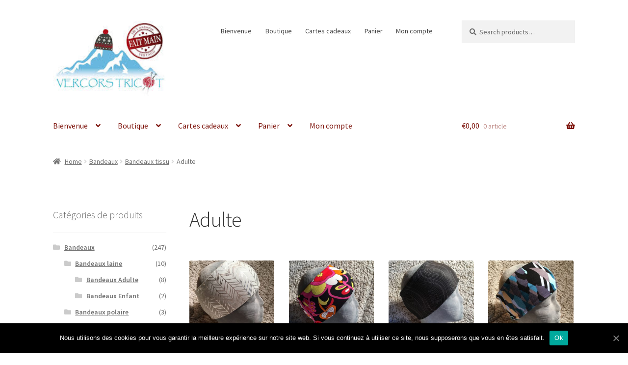

--- FILE ---
content_type: text/html; charset=UTF-8
request_url: https://www.vercorstricot.com/categorie-produit/bandeaux/bandeautissu/bandeau-tissu-adulte/
body_size: 16204
content:
<!doctype html>
<html lang="fr-FR">
<head>
<meta charset="UTF-8">
<meta name="viewport" content="width=device-width, initial-scale=1">
<link rel="profile" href="http://gmpg.org/xfn/11">
<link rel="pingback" href="https://www.vercorstricot.com/xmlrpc.php">

<meta name='robots' content='max-image-preview:large' />

	<!-- This site is optimized with the Yoast SEO plugin v15.2.1 - https://yoast.com/wordpress/plugins/seo/ -->
	<title>Archives des Adulte - Vercors Tricot</title>
	<meta name="robots" content="index, follow, max-snippet:-1, max-image-preview:large, max-video-preview:-1" />
	<link rel="canonical" href="https://www.vercorstricot.com/categorie-produit/bandeaux/bandeautissu/bandeau-tissu-adulte/" />
	<link rel="next" href="https://www.vercorstricot.com/categorie-produit/bandeaux/bandeautissu/bandeau-tissu-adulte/page/2/" />
	<meta property="og:locale" content="fr_FR" />
	<meta property="og:type" content="article" />
	<meta property="og:title" content="Archives des Adulte - Vercors Tricot" />
	<meta property="og:url" content="https://www.vercorstricot.com/categorie-produit/bandeaux/bandeautissu/bandeau-tissu-adulte/" />
	<meta property="og:site_name" content="Vercors Tricot" />
	<meta name="twitter:card" content="summary_large_image" />
	<script type="application/ld+json" class="yoast-schema-graph">{"@context":"https://schema.org","@graph":[{"@type":"WebSite","@id":"https://www.vercorstricot.com/#website","url":"https://www.vercorstricot.com/","name":"Vercors Tricot","description":"","potentialAction":[{"@type":"SearchAction","target":"https://www.vercorstricot.com/?s={search_term_string}","query-input":"required name=search_term_string"}],"inLanguage":"fr-FR"},{"@type":"CollectionPage","@id":"https://www.vercorstricot.com/categorie-produit/bandeaux/bandeautissu/bandeau-tissu-adulte/#webpage","url":"https://www.vercorstricot.com/categorie-produit/bandeaux/bandeautissu/bandeau-tissu-adulte/","name":"Archives des Adulte - Vercors Tricot","isPartOf":{"@id":"https://www.vercorstricot.com/#website"},"inLanguage":"fr-FR","potentialAction":[{"@type":"ReadAction","target":["https://www.vercorstricot.com/categorie-produit/bandeaux/bandeautissu/bandeau-tissu-adulte/"]}]}]}</script>
	<!-- / Yoast SEO plugin. -->


<link rel='dns-prefetch' href='//www.google.com' />
<link rel='dns-prefetch' href='//fonts.googleapis.com' />
<link rel="alternate" type="application/rss+xml" title="Vercors Tricot &raquo; Flux" href="https://www.vercorstricot.com/feed/" />
<link rel="alternate" type="application/rss+xml" title="Vercors Tricot &raquo; Flux des commentaires" href="https://www.vercorstricot.com/comments/feed/" />
<link rel="alternate" type="application/rss+xml" title="Flux pour Vercors Tricot &raquo; Adulte Category" href="https://www.vercorstricot.com/categorie-produit/bandeaux/bandeautissu/bandeau-tissu-adulte/feed/" />
<style id='wp-img-auto-sizes-contain-inline-css'>
img:is([sizes=auto i],[sizes^="auto," i]){contain-intrinsic-size:3000px 1500px}
/*# sourceURL=wp-img-auto-sizes-contain-inline-css */
</style>
<style id='wp-emoji-styles-inline-css'>

	img.wp-smiley, img.emoji {
		display: inline !important;
		border: none !important;
		box-shadow: none !important;
		height: 1em !important;
		width: 1em !important;
		margin: 0 0.07em !important;
		vertical-align: -0.1em !important;
		background: none !important;
		padding: 0 !important;
	}
/*# sourceURL=wp-emoji-styles-inline-css */
</style>
<style id='wp-block-library-inline-css'>
:root{--wp-block-synced-color:#7a00df;--wp-block-synced-color--rgb:122,0,223;--wp-bound-block-color:var(--wp-block-synced-color);--wp-editor-canvas-background:#ddd;--wp-admin-theme-color:#007cba;--wp-admin-theme-color--rgb:0,124,186;--wp-admin-theme-color-darker-10:#006ba1;--wp-admin-theme-color-darker-10--rgb:0,107,160.5;--wp-admin-theme-color-darker-20:#005a87;--wp-admin-theme-color-darker-20--rgb:0,90,135;--wp-admin-border-width-focus:2px}@media (min-resolution:192dpi){:root{--wp-admin-border-width-focus:1.5px}}.wp-element-button{cursor:pointer}:root .has-very-light-gray-background-color{background-color:#eee}:root .has-very-dark-gray-background-color{background-color:#313131}:root .has-very-light-gray-color{color:#eee}:root .has-very-dark-gray-color{color:#313131}:root .has-vivid-green-cyan-to-vivid-cyan-blue-gradient-background{background:linear-gradient(135deg,#00d084,#0693e3)}:root .has-purple-crush-gradient-background{background:linear-gradient(135deg,#34e2e4,#4721fb 50%,#ab1dfe)}:root .has-hazy-dawn-gradient-background{background:linear-gradient(135deg,#faaca8,#dad0ec)}:root .has-subdued-olive-gradient-background{background:linear-gradient(135deg,#fafae1,#67a671)}:root .has-atomic-cream-gradient-background{background:linear-gradient(135deg,#fdd79a,#004a59)}:root .has-nightshade-gradient-background{background:linear-gradient(135deg,#330968,#31cdcf)}:root .has-midnight-gradient-background{background:linear-gradient(135deg,#020381,#2874fc)}:root{--wp--preset--font-size--normal:16px;--wp--preset--font-size--huge:42px}.has-regular-font-size{font-size:1em}.has-larger-font-size{font-size:2.625em}.has-normal-font-size{font-size:var(--wp--preset--font-size--normal)}.has-huge-font-size{font-size:var(--wp--preset--font-size--huge)}.has-text-align-center{text-align:center}.has-text-align-left{text-align:left}.has-text-align-right{text-align:right}.has-fit-text{white-space:nowrap!important}#end-resizable-editor-section{display:none}.aligncenter{clear:both}.items-justified-left{justify-content:flex-start}.items-justified-center{justify-content:center}.items-justified-right{justify-content:flex-end}.items-justified-space-between{justify-content:space-between}.screen-reader-text{border:0;clip-path:inset(50%);height:1px;margin:-1px;overflow:hidden;padding:0;position:absolute;width:1px;word-wrap:normal!important}.screen-reader-text:focus{background-color:#ddd;clip-path:none;color:#444;display:block;font-size:1em;height:auto;left:5px;line-height:normal;padding:15px 23px 14px;text-decoration:none;top:5px;width:auto;z-index:100000}html :where(.has-border-color){border-style:solid}html :where([style*=border-top-color]){border-top-style:solid}html :where([style*=border-right-color]){border-right-style:solid}html :where([style*=border-bottom-color]){border-bottom-style:solid}html :where([style*=border-left-color]){border-left-style:solid}html :where([style*=border-width]){border-style:solid}html :where([style*=border-top-width]){border-top-style:solid}html :where([style*=border-right-width]){border-right-style:solid}html :where([style*=border-bottom-width]){border-bottom-style:solid}html :where([style*=border-left-width]){border-left-style:solid}html :where(img[class*=wp-image-]){height:auto;max-width:100%}:where(figure){margin:0 0 1em}html :where(.is-position-sticky){--wp-admin--admin-bar--position-offset:var(--wp-admin--admin-bar--height,0px)}@media screen and (max-width:600px){html :where(.is-position-sticky){--wp-admin--admin-bar--position-offset:0px}}

/*# sourceURL=wp-block-library-inline-css */
</style><style id='global-styles-inline-css'>
:root{--wp--preset--aspect-ratio--square: 1;--wp--preset--aspect-ratio--4-3: 4/3;--wp--preset--aspect-ratio--3-4: 3/4;--wp--preset--aspect-ratio--3-2: 3/2;--wp--preset--aspect-ratio--2-3: 2/3;--wp--preset--aspect-ratio--16-9: 16/9;--wp--preset--aspect-ratio--9-16: 9/16;--wp--preset--color--black: #000000;--wp--preset--color--cyan-bluish-gray: #abb8c3;--wp--preset--color--white: #ffffff;--wp--preset--color--pale-pink: #f78da7;--wp--preset--color--vivid-red: #cf2e2e;--wp--preset--color--luminous-vivid-orange: #ff6900;--wp--preset--color--luminous-vivid-amber: #fcb900;--wp--preset--color--light-green-cyan: #7bdcb5;--wp--preset--color--vivid-green-cyan: #00d084;--wp--preset--color--pale-cyan-blue: #8ed1fc;--wp--preset--color--vivid-cyan-blue: #0693e3;--wp--preset--color--vivid-purple: #9b51e0;--wp--preset--gradient--vivid-cyan-blue-to-vivid-purple: linear-gradient(135deg,rgb(6,147,227) 0%,rgb(155,81,224) 100%);--wp--preset--gradient--light-green-cyan-to-vivid-green-cyan: linear-gradient(135deg,rgb(122,220,180) 0%,rgb(0,208,130) 100%);--wp--preset--gradient--luminous-vivid-amber-to-luminous-vivid-orange: linear-gradient(135deg,rgb(252,185,0) 0%,rgb(255,105,0) 100%);--wp--preset--gradient--luminous-vivid-orange-to-vivid-red: linear-gradient(135deg,rgb(255,105,0) 0%,rgb(207,46,46) 100%);--wp--preset--gradient--very-light-gray-to-cyan-bluish-gray: linear-gradient(135deg,rgb(238,238,238) 0%,rgb(169,184,195) 100%);--wp--preset--gradient--cool-to-warm-spectrum: linear-gradient(135deg,rgb(74,234,220) 0%,rgb(151,120,209) 20%,rgb(207,42,186) 40%,rgb(238,44,130) 60%,rgb(251,105,98) 80%,rgb(254,248,76) 100%);--wp--preset--gradient--blush-light-purple: linear-gradient(135deg,rgb(255,206,236) 0%,rgb(152,150,240) 100%);--wp--preset--gradient--blush-bordeaux: linear-gradient(135deg,rgb(254,205,165) 0%,rgb(254,45,45) 50%,rgb(107,0,62) 100%);--wp--preset--gradient--luminous-dusk: linear-gradient(135deg,rgb(255,203,112) 0%,rgb(199,81,192) 50%,rgb(65,88,208) 100%);--wp--preset--gradient--pale-ocean: linear-gradient(135deg,rgb(255,245,203) 0%,rgb(182,227,212) 50%,rgb(51,167,181) 100%);--wp--preset--gradient--electric-grass: linear-gradient(135deg,rgb(202,248,128) 0%,rgb(113,206,126) 100%);--wp--preset--gradient--midnight: linear-gradient(135deg,rgb(2,3,129) 0%,rgb(40,116,252) 100%);--wp--preset--font-size--small: 14px;--wp--preset--font-size--medium: 23px;--wp--preset--font-size--large: 26px;--wp--preset--font-size--x-large: 42px;--wp--preset--font-size--normal: 16px;--wp--preset--font-size--huge: 37px;--wp--preset--spacing--20: 0.44rem;--wp--preset--spacing--30: 0.67rem;--wp--preset--spacing--40: 1rem;--wp--preset--spacing--50: 1.5rem;--wp--preset--spacing--60: 2.25rem;--wp--preset--spacing--70: 3.38rem;--wp--preset--spacing--80: 5.06rem;--wp--preset--shadow--natural: 6px 6px 9px rgba(0, 0, 0, 0.2);--wp--preset--shadow--deep: 12px 12px 50px rgba(0, 0, 0, 0.4);--wp--preset--shadow--sharp: 6px 6px 0px rgba(0, 0, 0, 0.2);--wp--preset--shadow--outlined: 6px 6px 0px -3px rgb(255, 255, 255), 6px 6px rgb(0, 0, 0);--wp--preset--shadow--crisp: 6px 6px 0px rgb(0, 0, 0);}:root :where(.is-layout-flow) > :first-child{margin-block-start: 0;}:root :where(.is-layout-flow) > :last-child{margin-block-end: 0;}:root :where(.is-layout-flow) > *{margin-block-start: 24px;margin-block-end: 0;}:root :where(.is-layout-constrained) > :first-child{margin-block-start: 0;}:root :where(.is-layout-constrained) > :last-child{margin-block-end: 0;}:root :where(.is-layout-constrained) > *{margin-block-start: 24px;margin-block-end: 0;}:root :where(.is-layout-flex){gap: 24px;}:root :where(.is-layout-grid){gap: 24px;}body .is-layout-flex{display: flex;}.is-layout-flex{flex-wrap: wrap;align-items: center;}.is-layout-flex > :is(*, div){margin: 0;}body .is-layout-grid{display: grid;}.is-layout-grid > :is(*, div){margin: 0;}.has-black-color{color: var(--wp--preset--color--black) !important;}.has-cyan-bluish-gray-color{color: var(--wp--preset--color--cyan-bluish-gray) !important;}.has-white-color{color: var(--wp--preset--color--white) !important;}.has-pale-pink-color{color: var(--wp--preset--color--pale-pink) !important;}.has-vivid-red-color{color: var(--wp--preset--color--vivid-red) !important;}.has-luminous-vivid-orange-color{color: var(--wp--preset--color--luminous-vivid-orange) !important;}.has-luminous-vivid-amber-color{color: var(--wp--preset--color--luminous-vivid-amber) !important;}.has-light-green-cyan-color{color: var(--wp--preset--color--light-green-cyan) !important;}.has-vivid-green-cyan-color{color: var(--wp--preset--color--vivid-green-cyan) !important;}.has-pale-cyan-blue-color{color: var(--wp--preset--color--pale-cyan-blue) !important;}.has-vivid-cyan-blue-color{color: var(--wp--preset--color--vivid-cyan-blue) !important;}.has-vivid-purple-color{color: var(--wp--preset--color--vivid-purple) !important;}.has-black-background-color{background-color: var(--wp--preset--color--black) !important;}.has-cyan-bluish-gray-background-color{background-color: var(--wp--preset--color--cyan-bluish-gray) !important;}.has-white-background-color{background-color: var(--wp--preset--color--white) !important;}.has-pale-pink-background-color{background-color: var(--wp--preset--color--pale-pink) !important;}.has-vivid-red-background-color{background-color: var(--wp--preset--color--vivid-red) !important;}.has-luminous-vivid-orange-background-color{background-color: var(--wp--preset--color--luminous-vivid-orange) !important;}.has-luminous-vivid-amber-background-color{background-color: var(--wp--preset--color--luminous-vivid-amber) !important;}.has-light-green-cyan-background-color{background-color: var(--wp--preset--color--light-green-cyan) !important;}.has-vivid-green-cyan-background-color{background-color: var(--wp--preset--color--vivid-green-cyan) !important;}.has-pale-cyan-blue-background-color{background-color: var(--wp--preset--color--pale-cyan-blue) !important;}.has-vivid-cyan-blue-background-color{background-color: var(--wp--preset--color--vivid-cyan-blue) !important;}.has-vivid-purple-background-color{background-color: var(--wp--preset--color--vivid-purple) !important;}.has-black-border-color{border-color: var(--wp--preset--color--black) !important;}.has-cyan-bluish-gray-border-color{border-color: var(--wp--preset--color--cyan-bluish-gray) !important;}.has-white-border-color{border-color: var(--wp--preset--color--white) !important;}.has-pale-pink-border-color{border-color: var(--wp--preset--color--pale-pink) !important;}.has-vivid-red-border-color{border-color: var(--wp--preset--color--vivid-red) !important;}.has-luminous-vivid-orange-border-color{border-color: var(--wp--preset--color--luminous-vivid-orange) !important;}.has-luminous-vivid-amber-border-color{border-color: var(--wp--preset--color--luminous-vivid-amber) !important;}.has-light-green-cyan-border-color{border-color: var(--wp--preset--color--light-green-cyan) !important;}.has-vivid-green-cyan-border-color{border-color: var(--wp--preset--color--vivid-green-cyan) !important;}.has-pale-cyan-blue-border-color{border-color: var(--wp--preset--color--pale-cyan-blue) !important;}.has-vivid-cyan-blue-border-color{border-color: var(--wp--preset--color--vivid-cyan-blue) !important;}.has-vivid-purple-border-color{border-color: var(--wp--preset--color--vivid-purple) !important;}.has-vivid-cyan-blue-to-vivid-purple-gradient-background{background: var(--wp--preset--gradient--vivid-cyan-blue-to-vivid-purple) !important;}.has-light-green-cyan-to-vivid-green-cyan-gradient-background{background: var(--wp--preset--gradient--light-green-cyan-to-vivid-green-cyan) !important;}.has-luminous-vivid-amber-to-luminous-vivid-orange-gradient-background{background: var(--wp--preset--gradient--luminous-vivid-amber-to-luminous-vivid-orange) !important;}.has-luminous-vivid-orange-to-vivid-red-gradient-background{background: var(--wp--preset--gradient--luminous-vivid-orange-to-vivid-red) !important;}.has-very-light-gray-to-cyan-bluish-gray-gradient-background{background: var(--wp--preset--gradient--very-light-gray-to-cyan-bluish-gray) !important;}.has-cool-to-warm-spectrum-gradient-background{background: var(--wp--preset--gradient--cool-to-warm-spectrum) !important;}.has-blush-light-purple-gradient-background{background: var(--wp--preset--gradient--blush-light-purple) !important;}.has-blush-bordeaux-gradient-background{background: var(--wp--preset--gradient--blush-bordeaux) !important;}.has-luminous-dusk-gradient-background{background: var(--wp--preset--gradient--luminous-dusk) !important;}.has-pale-ocean-gradient-background{background: var(--wp--preset--gradient--pale-ocean) !important;}.has-electric-grass-gradient-background{background: var(--wp--preset--gradient--electric-grass) !important;}.has-midnight-gradient-background{background: var(--wp--preset--gradient--midnight) !important;}.has-small-font-size{font-size: var(--wp--preset--font-size--small) !important;}.has-medium-font-size{font-size: var(--wp--preset--font-size--medium) !important;}.has-large-font-size{font-size: var(--wp--preset--font-size--large) !important;}.has-x-large-font-size{font-size: var(--wp--preset--font-size--x-large) !important;}
/*# sourceURL=global-styles-inline-css */
</style>

<style id='classic-theme-styles-inline-css'>
/*! This file is auto-generated */
.wp-block-button__link{color:#fff;background-color:#32373c;border-radius:9999px;box-shadow:none;text-decoration:none;padding:calc(.667em + 2px) calc(1.333em + 2px);font-size:1.125em}.wp-block-file__button{background:#32373c;color:#fff;text-decoration:none}
/*# sourceURL=/wp-includes/css/classic-themes.min.css */
</style>
<link rel='stylesheet' id='storefront-gutenberg-blocks-css' href='https://www.vercorstricot.com/wp-content/themes/storefront/assets/css/base/gutenberg-blocks.css?ver=4.6.2' media='all' />
<style id='storefront-gutenberg-blocks-inline-css'>

				.wp-block-button__link:not(.has-text-color) {
					color: #ffffff;
				}

				.wp-block-button__link:not(.has-text-color):hover,
				.wp-block-button__link:not(.has-text-color):focus,
				.wp-block-button__link:not(.has-text-color):active {
					color: #ffffff;
				}

				.wp-block-button__link:not(.has-background) {
					background-color: #a58c8c;
				}

				.wp-block-button__link:not(.has-background):hover,
				.wp-block-button__link:not(.has-background):focus,
				.wp-block-button__link:not(.has-background):active {
					border-color: #8c7373;
					background-color: #8c7373;
				}

				.wc-block-grid__products .wc-block-grid__product .wp-block-button__link {
					background-color: #a58c8c;
					border-color: #a58c8c;
					color: #ffffff;
				}

				.wp-block-quote footer,
				.wp-block-quote cite,
				.wp-block-quote__citation {
					color: #6d6d6d;
				}

				.wp-block-pullquote cite,
				.wp-block-pullquote footer,
				.wp-block-pullquote__citation {
					color: #6d6d6d;
				}

				.wp-block-image figcaption {
					color: #6d6d6d;
				}

				.wp-block-separator.is-style-dots::before {
					color: #333333;
				}

				.wp-block-file a.wp-block-file__button {
					color: #ffffff;
					background-color: #a58c8c;
					border-color: #a58c8c;
				}

				.wp-block-file a.wp-block-file__button:hover,
				.wp-block-file a.wp-block-file__button:focus,
				.wp-block-file a.wp-block-file__button:active {
					color: #ffffff;
					background-color: #8c7373;
				}

				.wp-block-code,
				.wp-block-preformatted pre {
					color: #6d6d6d;
				}

				.wp-block-table:not( .has-background ):not( .is-style-stripes ) tbody tr:nth-child(2n) td {
					background-color: #fdfdfd;
				}

				.wp-block-cover .wp-block-cover__inner-container h1:not(.has-text-color),
				.wp-block-cover .wp-block-cover__inner-container h2:not(.has-text-color),
				.wp-block-cover .wp-block-cover__inner-container h3:not(.has-text-color),
				.wp-block-cover .wp-block-cover__inner-container h4:not(.has-text-color),
				.wp-block-cover .wp-block-cover__inner-container h5:not(.has-text-color),
				.wp-block-cover .wp-block-cover__inner-container h6:not(.has-text-color) {
					color: #000000;
				}

				div.wc-block-components-price-slider__range-input-progress,
				.rtl .wc-block-components-price-slider__range-input-progress {
					--range-color: #bc2a0d;
				}

				/* Target only IE11 */
				@media all and (-ms-high-contrast: none), (-ms-high-contrast: active) {
					.wc-block-components-price-slider__range-input-progress {
						background: #bc2a0d;
					}
				}

				.wc-block-components-button:not(.is-link) {
					background-color: #333333;
					color: #ffffff;
				}

				.wc-block-components-button:not(.is-link):hover,
				.wc-block-components-button:not(.is-link):focus,
				.wc-block-components-button:not(.is-link):active {
					background-color: #1a1a1a;
					color: #ffffff;
				}

				.wc-block-components-button:not(.is-link):disabled {
					background-color: #333333;
					color: #ffffff;
				}

				.wc-block-cart__submit-container {
					background-color: #ffffff;
				}

				.wc-block-cart__submit-container::before {
					color: rgba(220,220,220,0.5);
				}

				.wc-block-components-order-summary-item__quantity {
					background-color: #ffffff;
					border-color: #6d6d6d;
					box-shadow: 0 0 0 2px #ffffff;
					color: #6d6d6d;
				}
			
/*# sourceURL=storefront-gutenberg-blocks-inline-css */
</style>
<link rel='stylesheet' id='lpc_pick_up_ws-css' href='https://www.vercorstricot.com/wp-content/plugins/colissimo-shipping-methods-for-woocommerce/public/css/pickup_ws.css?ver=1.4.2' media='all' />
<link rel='stylesheet' id='lpc_modal-css' href='https://www.vercorstricot.com/wp-content/plugins/colissimo-shipping-methods-for-woocommerce/includes/css/modal.css?ver=1.4.2' media='all' />
<link rel='stylesheet' id='lpc_pickup_widget-css' href='https://www.vercorstricot.com/wp-content/plugins/colissimo-shipping-methods-for-woocommerce/public/css/pickup_widget.css?ver=1.4.2' media='all' />
<link rel='stylesheet' id='lpc_bal_return-css' href='https://www.vercorstricot.com/wp-content/plugins/colissimo-shipping-methods-for-woocommerce/public/css/lpc_bal_return.css?ver=1.4.2' media='all' />
<link rel='stylesheet' id='contact-form-7-css' href='https://www.vercorstricot.com/wp-content/plugins/contact-form-7/includes/css/styles.css?ver=5.3' media='all' />
<style id='contact-form-7-inline-css'>
.wpcf7 .wpcf7-recaptcha iframe {margin-bottom: 0;}.wpcf7 .wpcf7-recaptcha[data-align="center"] > div {margin: 0 auto;}.wpcf7 .wpcf7-recaptcha[data-align="right"] > div {margin: 0 0 0 auto;}
/*# sourceURL=contact-form-7-inline-css */
</style>
<link rel='stylesheet' id='cookie-notice-front-css' href='https://www.vercorstricot.com/wp-content/plugins/cookie-notice/css/front.min.css?ver=6.9' media='all' />
<style id='woocommerce-inline-inline-css'>
.woocommerce form .form-row .required { visibility: visible; }
/*# sourceURL=woocommerce-inline-inline-css */
</style>
<link rel='stylesheet' id='storefront-style-css' href='https://www.vercorstricot.com/wp-content/themes/storefront/style.css?ver=4.6.2' media='all' />
<style id='storefront-style-inline-css'>

			.main-navigation ul li a,
			.site-title a,
			ul.menu li a,
			.site-branding h1 a,
			button.menu-toggle,
			button.menu-toggle:hover,
			.handheld-navigation .dropdown-toggle {
				color: #7c1109;
			}

			button.menu-toggle,
			button.menu-toggle:hover {
				border-color: #7c1109;
			}

			.main-navigation ul li a:hover,
			.main-navigation ul li:hover > a,
			.site-title a:hover,
			.site-header ul.menu li.current-menu-item > a {
				color: #bd524a;
			}

			table:not( .has-background ) th {
				background-color: #f8f8f8;
			}

			table:not( .has-background ) tbody td {
				background-color: #fdfdfd;
			}

			table:not( .has-background ) tbody tr:nth-child(2n) td,
			fieldset,
			fieldset legend {
				background-color: #fbfbfb;
			}

			.site-header,
			.secondary-navigation ul ul,
			.main-navigation ul.menu > li.menu-item-has-children:after,
			.secondary-navigation ul.menu ul,
			.storefront-handheld-footer-bar,
			.storefront-handheld-footer-bar ul li > a,
			.storefront-handheld-footer-bar ul li.search .site-search,
			button.menu-toggle,
			button.menu-toggle:hover {
				background-color: #ffffff;
			}

			p.site-description,
			.site-header,
			.storefront-handheld-footer-bar {
				color: #404040;
			}

			button.menu-toggle:after,
			button.menu-toggle:before,
			button.menu-toggle span:before {
				background-color: #7c1109;
			}

			h1, h2, h3, h4, h5, h6, .wc-block-grid__product-title {
				color: #333333;
			}

			.widget h1 {
				border-bottom-color: #333333;
			}

			body,
			.secondary-navigation a {
				color: #6d6d6d;
			}

			.widget-area .widget a,
			.hentry .entry-header .posted-on a,
			.hentry .entry-header .post-author a,
			.hentry .entry-header .post-comments a,
			.hentry .entry-header .byline a {
				color: #727272;
			}

			a {
				color: #bc2a0d;
			}

			a:focus,
			button:focus,
			.button.alt:focus,
			input:focus,
			textarea:focus,
			input[type="button"]:focus,
			input[type="reset"]:focus,
			input[type="submit"]:focus,
			input[type="email"]:focus,
			input[type="tel"]:focus,
			input[type="url"]:focus,
			input[type="password"]:focus,
			input[type="search"]:focus {
				outline-color: #bc2a0d;
			}

			button, input[type="button"], input[type="reset"], input[type="submit"], .button, .widget a.button {
				background-color: #a58c8c;
				border-color: #a58c8c;
				color: #ffffff;
			}

			button:hover, input[type="button"]:hover, input[type="reset"]:hover, input[type="submit"]:hover, .button:hover, .widget a.button:hover {
				background-color: #8c7373;
				border-color: #8c7373;
				color: #ffffff;
			}

			button.alt, input[type="button"].alt, input[type="reset"].alt, input[type="submit"].alt, .button.alt, .widget-area .widget a.button.alt {
				background-color: #333333;
				border-color: #333333;
				color: #ffffff;
			}

			button.alt:hover, input[type="button"].alt:hover, input[type="reset"].alt:hover, input[type="submit"].alt:hover, .button.alt:hover, .widget-area .widget a.button.alt:hover {
				background-color: #1a1a1a;
				border-color: #1a1a1a;
				color: #ffffff;
			}

			.pagination .page-numbers li .page-numbers.current {
				background-color: #e6e6e6;
				color: #636363;
			}

			#comments .comment-list .comment-content .comment-text {
				background-color: #f8f8f8;
			}

			.site-footer {
				background-color: #f0f0f0;
				color: #6d6d6d;
			}

			.site-footer a:not(.button):not(.components-button) {
				color: #333333;
			}

			.site-footer .storefront-handheld-footer-bar a:not(.button):not(.components-button) {
				color: #7c1109;
			}

			.site-footer h1, .site-footer h2, .site-footer h3, .site-footer h4, .site-footer h5, .site-footer h6, .site-footer .widget .widget-title, .site-footer .widget .widgettitle {
				color: #333333;
			}

			.page-template-template-homepage.has-post-thumbnail .type-page.has-post-thumbnail .entry-title {
				color: #000000;
			}

			.page-template-template-homepage.has-post-thumbnail .type-page.has-post-thumbnail .entry-content {
				color: #000000;
			}

			@media screen and ( min-width: 768px ) {
				.secondary-navigation ul.menu a:hover {
					color: #595959;
				}

				.secondary-navigation ul.menu a {
					color: #404040;
				}

				.main-navigation ul.menu ul.sub-menu,
				.main-navigation ul.nav-menu ul.children {
					background-color: #f0f0f0;
				}

				.site-header {
					border-bottom-color: #f0f0f0;
				}
			}
/*# sourceURL=storefront-style-inline-css */
</style>
<link rel='stylesheet' id='storefront-icons-css' href='https://www.vercorstricot.com/wp-content/themes/storefront/assets/css/base/icons.css?ver=4.6.2' media='all' />
<link rel='stylesheet' id='storefront-fonts-css' href='https://fonts.googleapis.com/css?family=Source+Sans+Pro%3A400%2C300%2C300italic%2C400italic%2C600%2C700%2C900&#038;subset=latin%2Clatin-ext&#038;ver=4.6.2' media='all' />
<link rel='stylesheet' id='storefront-woocommerce-style-css' href='https://www.vercorstricot.com/wp-content/themes/storefront/assets/css/woocommerce/woocommerce.css?ver=4.6.2' media='all' />
<style id='storefront-woocommerce-style-inline-css'>
@font-face {
				font-family: star;
				src: url(https://www.vercorstricot.com/wp-content/plugins/woocommerce/assets/fonts/star.eot);
				src:
					url(https://www.vercorstricot.com/wp-content/plugins/woocommerce/assets/fonts/star.eot?#iefix) format("embedded-opentype"),
					url(https://www.vercorstricot.com/wp-content/plugins/woocommerce/assets/fonts/star.woff) format("woff"),
					url(https://www.vercorstricot.com/wp-content/plugins/woocommerce/assets/fonts/star.ttf) format("truetype"),
					url(https://www.vercorstricot.com/wp-content/plugins/woocommerce/assets/fonts/star.svg#star) format("svg");
				font-weight: 400;
				font-style: normal;
			}
			@font-face {
				font-family: WooCommerce;
				src: url(https://www.vercorstricot.com/wp-content/plugins/woocommerce/assets/fonts/WooCommerce.eot);
				src:
					url(https://www.vercorstricot.com/wp-content/plugins/woocommerce/assets/fonts/WooCommerce.eot?#iefix) format("embedded-opentype"),
					url(https://www.vercorstricot.com/wp-content/plugins/woocommerce/assets/fonts/WooCommerce.woff) format("woff"),
					url(https://www.vercorstricot.com/wp-content/plugins/woocommerce/assets/fonts/WooCommerce.ttf) format("truetype"),
					url(https://www.vercorstricot.com/wp-content/plugins/woocommerce/assets/fonts/WooCommerce.svg#WooCommerce) format("svg");
				font-weight: 400;
				font-style: normal;
			}

			a.cart-contents,
			.site-header-cart .widget_shopping_cart a {
				color: #7c1109;
			}

			a.cart-contents:hover,
			.site-header-cart .widget_shopping_cart a:hover,
			.site-header-cart:hover > li > a {
				color: #bd524a;
			}

			table.cart td.product-remove,
			table.cart td.actions {
				border-top-color: #ffffff;
			}

			.storefront-handheld-footer-bar ul li.cart .count {
				background-color: #7c1109;
				color: #ffffff;
				border-color: #ffffff;
			}

			.woocommerce-tabs ul.tabs li.active a,
			ul.products li.product .price,
			.onsale,
			.wc-block-grid__product-onsale,
			.widget_search form:before,
			.widget_product_search form:before {
				color: #6d6d6d;
			}

			.woocommerce-breadcrumb a,
			a.woocommerce-review-link,
			.product_meta a {
				color: #727272;
			}

			.wc-block-grid__product-onsale,
			.onsale {
				border-color: #6d6d6d;
			}

			.star-rating span:before,
			.quantity .plus, .quantity .minus,
			p.stars a:hover:after,
			p.stars a:after,
			.star-rating span:before,
			#payment .payment_methods li input[type=radio]:first-child:checked+label:before {
				color: #bc2a0d;
			}

			.widget_price_filter .ui-slider .ui-slider-range,
			.widget_price_filter .ui-slider .ui-slider-handle {
				background-color: #bc2a0d;
			}

			.order_details {
				background-color: #f8f8f8;
			}

			.order_details > li {
				border-bottom: 1px dotted #e3e3e3;
			}

			.order_details:before,
			.order_details:after {
				background: -webkit-linear-gradient(transparent 0,transparent 0),-webkit-linear-gradient(135deg,#f8f8f8 33.33%,transparent 33.33%),-webkit-linear-gradient(45deg,#f8f8f8 33.33%,transparent 33.33%)
			}

			#order_review {
				background-color: #ffffff;
			}

			#payment .payment_methods > li .payment_box,
			#payment .place-order {
				background-color: #fafafa;
			}

			#payment .payment_methods > li:not(.woocommerce-notice) {
				background-color: #f5f5f5;
			}

			#payment .payment_methods > li:not(.woocommerce-notice):hover {
				background-color: #f0f0f0;
			}

			.woocommerce-pagination .page-numbers li .page-numbers.current {
				background-color: #e6e6e6;
				color: #636363;
			}

			.wc-block-grid__product-onsale,
			.onsale,
			.woocommerce-pagination .page-numbers li .page-numbers:not(.current) {
				color: #6d6d6d;
			}

			p.stars a:before,
			p.stars a:hover~a:before,
			p.stars.selected a.active~a:before {
				color: #6d6d6d;
			}

			p.stars.selected a.active:before,
			p.stars:hover a:before,
			p.stars.selected a:not(.active):before,
			p.stars.selected a.active:before {
				color: #bc2a0d;
			}

			.single-product div.product .woocommerce-product-gallery .woocommerce-product-gallery__trigger {
				background-color: #a58c8c;
				color: #ffffff;
			}

			.single-product div.product .woocommerce-product-gallery .woocommerce-product-gallery__trigger:hover {
				background-color: #8c7373;
				border-color: #8c7373;
				color: #ffffff;
			}

			.button.added_to_cart:focus,
			.button.wc-forward:focus {
				outline-color: #bc2a0d;
			}

			.added_to_cart,
			.site-header-cart .widget_shopping_cart a.button,
			.wc-block-grid__products .wc-block-grid__product .wp-block-button__link {
				background-color: #a58c8c;
				border-color: #a58c8c;
				color: #ffffff;
			}

			.added_to_cart:hover,
			.site-header-cart .widget_shopping_cart a.button:hover,
			.wc-block-grid__products .wc-block-grid__product .wp-block-button__link:hover {
				background-color: #8c7373;
				border-color: #8c7373;
				color: #ffffff;
			}

			.added_to_cart.alt, .added_to_cart, .widget a.button.checkout {
				background-color: #333333;
				border-color: #333333;
				color: #ffffff;
			}

			.added_to_cart.alt:hover, .added_to_cart:hover, .widget a.button.checkout:hover {
				background-color: #1a1a1a;
				border-color: #1a1a1a;
				color: #ffffff;
			}

			.button.loading {
				color: #a58c8c;
			}

			.button.loading:hover {
				background-color: #a58c8c;
			}

			.button.loading:after {
				color: #ffffff;
			}

			@media screen and ( min-width: 768px ) {
				.site-header-cart .widget_shopping_cart,
				.site-header .product_list_widget li .quantity {
					color: #404040;
				}

				.site-header-cart .widget_shopping_cart .buttons,
				.site-header-cart .widget_shopping_cart .total {
					background-color: #f5f5f5;
				}

				.site-header-cart .widget_shopping_cart {
					background-color: #f0f0f0;
				}
			}
				.storefront-product-pagination a {
					color: #6d6d6d;
					background-color: #ffffff;
				}
				.storefront-sticky-add-to-cart {
					color: #6d6d6d;
					background-color: #ffffff;
				}

				.storefront-sticky-add-to-cart a:not(.button) {
					color: #7c1109;
				}
/*# sourceURL=storefront-woocommerce-style-inline-css */
</style>
<script src="https://www.vercorstricot.com/wp-includes/js/jquery/jquery.min.js?ver=3.7.1" id="jquery-core-js"></script>
<script src="https://www.vercorstricot.com/wp-includes/js/jquery/jquery-migrate.min.js?ver=3.4.1" id="jquery-migrate-js"></script>
<script id="cookie-notice-front-js-extra">
var cnArgs = {"ajaxUrl":"https://www.vercorstricot.com/wp-admin/admin-ajax.php","nonce":"914af6356a","hideEffect":"fade","position":"bottom","onScroll":"0","onScrollOffset":"100","onClick":"0","cookieName":"cookie_notice_accepted","cookieTime":"2592000","cookieTimeRejected":"2592000","cookiePath":"/","cookieDomain":"","redirection":"0","cache":"0","refuse":"0","revokeCookies":"0","revokeCookiesOpt":"automatic","secure":"1","coronabarActive":"0"};
//# sourceURL=cookie-notice-front-js-extra
</script>
<script src="https://www.vercorstricot.com/wp-content/plugins/cookie-notice/js/front.min.js?ver=1.3.2" id="cookie-notice-front-js"></script>
<link rel="https://api.w.org/" href="https://www.vercorstricot.com/wp-json/" /><link rel="EditURI" type="application/rsd+xml" title="RSD" href="https://www.vercorstricot.com/xmlrpc.php?rsd" />
<meta name="generator" content="WordPress 6.9" />
<meta name="generator" content="WooCommerce 4.6.5" />
	<noscript><style>.woocommerce-product-gallery{ opacity: 1 !important; }</style></noscript>
	<style>.recentcomments a{display:inline !important;padding:0 !important;margin:0 !important;}</style></head>

<body class="archive tax-product_cat term-bandeau-tissu-adulte term-30 wp-custom-logo wp-embed-responsive wp-theme-storefront theme-storefront cookies-not-set woocommerce woocommerce-page woocommerce-no-js storefront-secondary-navigation storefront-align-wide left-sidebar woocommerce-active">



<div id="page" class="hfeed site">
	
	<header id="masthead" class="site-header" role="banner" style="">

		<div class="col-full">		<a class="skip-link screen-reader-text" href="#site-navigation">Aller à la navigation</a>
		<a class="skip-link screen-reader-text" href="#content">Aller au contenu</a>
				<div class="site-branding">
			<a href="https://www.vercorstricot.com/" class="custom-logo-link" rel="home"><img width="180" height="120" src="https://www.vercorstricot.com/wp-content/uploads/2020/07/cropped-a-3.png" class="custom-logo" alt="Vercors Tricot" decoding="async" /></a>		</div>
					<nav class="secondary-navigation" role="navigation" aria-label="Navigation secondaire">
				<div class="menu-accueil-container"><ul id="menu-accueil" class="menu"><li id="menu-item-63" class="menu-item menu-item-type-post_type menu-item-object-page menu-item-home menu-item-has-children menu-item-63"><a href="https://www.vercorstricot.com/">Bienvenue</a>
<ul class="sub-menu">
	<li id="menu-item-870" class="menu-item menu-item-type-post_type menu-item-object-page menu-item-870"><a href="https://www.vercorstricot.com/mon-histoire/">Mon histoire</a></li>
	<li id="menu-item-873" class="menu-item menu-item-type-post_type menu-item-object-page menu-item-873"><a href="https://www.vercorstricot.com/ma-folie/">Ma folie !</a></li>
	<li id="menu-item-880" class="menu-item menu-item-type-post_type menu-item-object-page menu-item-880"><a href="https://www.vercorstricot.com/retrouvez-moi/">Retrouvez-moi</a></li>
</ul>
</li>
<li id="menu-item-58" class="menu-item menu-item-type-post_type menu-item-object-page current-menu-ancestor current_page_ancestor menu-item-has-children menu-item-58"><a href="https://www.vercorstricot.com/boutique/">Boutique</a>
<ul class="sub-menu">
	<li id="menu-item-73" class="menu-item menu-item-type-taxonomy menu-item-object-product_cat current-product_cat-ancestor current-menu-ancestor menu-item-has-children menu-item-73"><a href="https://www.vercorstricot.com/categorie-produit/bandeaux/">Bandeaux</a>
	<ul class="sub-menu">
		<li id="menu-item-80" class="menu-item menu-item-type-taxonomy menu-item-object-product_cat menu-item-has-children menu-item-80"><a href="https://www.vercorstricot.com/categorie-produit/bandeaux/bandeauxlaine/">Bandeaux laine</a>
		<ul class="sub-menu">
			<li id="menu-item-77" class="menu-item menu-item-type-taxonomy menu-item-object-product_cat menu-item-77"><a href="https://www.vercorstricot.com/categorie-produit/bandeaux/bandeauxlaine/bandeau_laine_adulte/">Bandeaux Adulte</a></li>
			<li id="menu-item-78" class="menu-item menu-item-type-taxonomy menu-item-object-product_cat menu-item-78"><a href="https://www.vercorstricot.com/categorie-produit/bandeaux/bandeauxlaine/bandeau_laine-enfant/">Bandeaux Enfant</a></li>
		</ul>
</li>
		<li id="menu-item-217" class="menu-item menu-item-type-taxonomy menu-item-object-product_cat menu-item-has-children menu-item-217"><a href="https://www.vercorstricot.com/categorie-produit/bandeaux/bandeaupolaire/">Bandeaux polaire</a>
		<ul class="sub-menu">
			<li id="menu-item-1607" class="menu-item menu-item-type-taxonomy menu-item-object-product_cat menu-item-1607"><a href="https://www.vercorstricot.com/categorie-produit/bandeaux/bandeaupolaire/bandeau_polaire_enfant/">Enfant</a></li>
			<li id="menu-item-279" class="menu-item menu-item-type-taxonomy menu-item-object-product_cat menu-item-279"><a href="https://www.vercorstricot.com/categorie-produit/bandeaux/bandeaupolaire/bandeau_polaire-adulte/">Bandeaux Adulte</a></li>
		</ul>
</li>
		<li id="menu-item-218" class="menu-item menu-item-type-taxonomy menu-item-object-product_cat current-product_cat-ancestor current-menu-ancestor current-menu-parent current-product_cat-parent menu-item-has-children menu-item-218"><a href="https://www.vercorstricot.com/categorie-produit/bandeaux/bandeautissu/">Bandeaux tissu</a>
		<ul class="sub-menu">
			<li id="menu-item-280" class="menu-item menu-item-type-taxonomy menu-item-object-product_cat current-menu-item menu-item-has-children menu-item-280"><a href="https://www.vercorstricot.com/categorie-produit/bandeaux/bandeautissu/bandeau-tissu-adulte/" aria-current="page">Bandeaux Adulte</a>
			<ul class="sub-menu">
				<li id="menu-item-1217" class="menu-item menu-item-type-taxonomy menu-item-object-product_cat menu-item-1217"><a href="https://www.vercorstricot.com/categorie-produit/bandeaux/bandeautissu/bandeau-tissu-adulte/bandeaux_brillants/">Bandeaux brillants</a></li>
				<li id="menu-item-1214" class="menu-item menu-item-type-taxonomy menu-item-object-product_cat menu-item-1214"><a href="https://www.vercorstricot.com/categorie-produit/bandeaux/bandeautissu/bandeau-tissu-adulte/bandeaux_colores/">Bandeaux colorés</a></li>
				<li id="menu-item-1215" class="menu-item menu-item-type-taxonomy menu-item-object-product_cat menu-item-1215"><a href="https://www.vercorstricot.com/categorie-produit/bandeaux/bandeautissu/bandeau-tissu-adulte/bandeaux_mixtes/">Bandeaux mixtes</a></li>
				<li id="menu-item-1216" class="menu-item menu-item-type-taxonomy menu-item-object-product_cat menu-item-1216"><a href="https://www.vercorstricot.com/categorie-produit/bandeaux/bandeautissu/bandeau-tissu-adulte/bandeaux_stars/">Bandeaux stars</a></li>
				<li id="menu-item-1218" class="menu-item menu-item-type-taxonomy menu-item-object-product_cat menu-item-1218"><a href="https://www.vercorstricot.com/categorie-produit/bandeaux/bandeautissu/bandeau-tissu-adulte/bandeaux_lycra/">Bandeaux lycra</a></li>
			</ul>
</li>
			<li id="menu-item-421" class="menu-item menu-item-type-taxonomy menu-item-object-product_cat menu-item-421"><a href="https://www.vercorstricot.com/categorie-produit/bandeaux/bandeautissu/bandeau_tissu-enfant/">Bandeaux Enfant</a></li>
		</ul>
</li>
	</ul>
</li>
	<li id="menu-item-74" class="menu-item menu-item-type-taxonomy menu-item-object-product_cat menu-item-has-children menu-item-74"><a href="https://www.vercorstricot.com/categorie-produit/bonnets/">Bonnets</a>
	<ul class="sub-menu">
		<li id="menu-item-215" class="menu-item menu-item-type-taxonomy menu-item-object-product_cat menu-item-215"><a href="https://www.vercorstricot.com/categorie-produit/bonnets/bonnets-chics/">Bonnets chics</a></li>
		<li id="menu-item-213" class="menu-item menu-item-type-taxonomy menu-item-object-product_cat menu-item-213"><a href="https://www.vercorstricot.com/categorie-produit/bonnets/bonnets-chics-brillants/">Bonnets chics brillants</a></li>
		<li id="menu-item-1250" class="menu-item menu-item-type-taxonomy menu-item-object-product_cat menu-item-1250"><a href="https://www.vercorstricot.com/categorie-produit/bonnets/bonnets-mixtes/">Bonnets Mixtes</a></li>
		<li id="menu-item-216" class="menu-item menu-item-type-taxonomy menu-item-object-product_cat menu-item-216"><a href="https://www.vercorstricot.com/categorie-produit/bonnets/bonnets-tombants-chics/">Bonnets tombants chics</a></li>
		<li id="menu-item-1684" class="menu-item menu-item-type-taxonomy menu-item-object-product_cat menu-item-1684"><a href="https://www.vercorstricot.com/categorie-produit/bonnets/bonnet_ponytail_queue_de_cheval/">Bonnet &#8220;Ponytail&#8221;/&#8221;Queue de cheval&#8221;</a></li>
		<li id="menu-item-214" class="menu-item menu-item-type-taxonomy menu-item-object-product_cat menu-item-214"><a href="https://www.vercorstricot.com/categorie-produit/bonnets/bonnets-tombants-chics-brillants/">Bonnets tombants chics brillants</a></li>
		<li id="menu-item-2159" class="menu-item menu-item-type-taxonomy menu-item-object-product_cat menu-item-has-children menu-item-2159"><a href="https://www.vercorstricot.com/categorie-produit/bonnets/bonnets_tissu/">Bonnets tissu</a>
		<ul class="sub-menu">
			<li id="menu-item-3063" class="menu-item menu-item-type-taxonomy menu-item-object-product_cat menu-item-3063"><a href="https://www.vercorstricot.com/categorie-produit/bonnets/bonnets_tissu/bonnetstissuadultes/">Bonnets tissu adultes</a></li>
			<li id="menu-item-3057" class="menu-item menu-item-type-taxonomy menu-item-object-product_cat menu-item-3057"><a href="https://www.vercorstricot.com/categorie-produit/bonnets/bonnets_tissu/bonnetstissuenfants/">Bonnets tissu enfants</a></li>
			<li id="menu-item-3052" class="menu-item menu-item-type-taxonomy menu-item-object-product_cat menu-item-3052"><a href="https://www.vercorstricot.com/categorie-produit/bonnets/bonnets_tissu/bonnets-bebes-touts-petits/">Bonnets bébés touts petits</a></li>
		</ul>
</li>
		<li id="menu-item-275" class="menu-item menu-item-type-taxonomy menu-item-object-product_cat menu-item-has-children menu-item-275"><a href="https://www.vercorstricot.com/categorie-produit/bonnets/special-kids-bonnets/">Spécial Kids</a>
		<ul class="sub-menu">
			<li id="menu-item-273" class="menu-item menu-item-type-taxonomy menu-item-object-product_cat menu-item-273"><a href="https://www.vercorstricot.com/categorie-produit/bonnets/special-kids-bonnets/bonnets-enfants-bonnets-enfants/">Bonnets Enfants</a></li>
			<li id="menu-item-271" class="menu-item menu-item-type-taxonomy menu-item-object-product_cat menu-item-271"><a href="https://www.vercorstricot.com/categorie-produit/bonnets/special-kids-bonnets/bonnets-bebes/">Bonnets bébés</a></li>
		</ul>
</li>
	</ul>
</li>
	<li id="menu-item-75" class="menu-item menu-item-type-taxonomy menu-item-object-product_cat menu-item-has-children menu-item-75"><a href="https://www.vercorstricot.com/categorie-produit/tourdecou/">Tours de cou</a>
	<ul class="sub-menu">
		<li id="menu-item-578" class="menu-item menu-item-type-taxonomy menu-item-object-product_cat menu-item-has-children menu-item-578"><a href="https://www.vercorstricot.com/categorie-produit/tourdecou/tours-de-cou-adulte/">Tours de cou Adulte</a>
		<ul class="sub-menu">
			<li id="menu-item-1232" class="menu-item menu-item-type-taxonomy menu-item-object-product_cat menu-item-1232"><a href="https://www.vercorstricot.com/categorie-produit/tourdecou/tours-de-cou-adulte/tours_de_cou_tissu_brillant/">Tours de cou Tissu Brillant</a></li>
			<li id="menu-item-1228" class="menu-item menu-item-type-taxonomy menu-item-object-product_cat menu-item-has-children menu-item-1228"><a href="https://www.vercorstricot.com/categorie-produit/tourdecou/tours-de-cou-adulte/tours_de_cou_tissu_colore/">Tours de cou Tissu Coloré</a>
			<ul class="sub-menu">
				<li id="menu-item-1231" class="menu-item menu-item-type-taxonomy menu-item-object-product_cat menu-item-1231"><a href="https://www.vercorstricot.com/categorie-produit/tourdecou/tours-de-cou-adulte/tours_de_cou_tissu_mixte/">Tours de cou Tissu Mixte</a></li>
			</ul>
</li>
			<li id="menu-item-1233" class="menu-item menu-item-type-taxonomy menu-item-object-product_cat menu-item-1233"><a href="https://www.vercorstricot.com/categorie-produit/tourdecou/tours-de-cou-adulte/tours_de_cou_tissu_lycra/">Tours de cou Tissu Lycra</a></li>
			<li id="menu-item-1236" class="menu-item menu-item-type-taxonomy menu-item-object-product_cat menu-item-1236"><a href="https://www.vercorstricot.com/categorie-produit/tourdecou/tours-de-cou-adulte/tours_de_cou_tissu_star/">Tours de cou Tissu Star</a></li>
			<li id="menu-item-1235" class="menu-item menu-item-type-taxonomy menu-item-object-product_cat menu-item-1235"><a href="https://www.vercorstricot.com/categorie-produit/tourdecou/tours-de-cou-adulte/tours_de_cou_tissu_polaire-tours-de-cou-adulte/">Tours de cou Tissu et Polaire</a></li>
			<li id="menu-item-1234" class="menu-item menu-item-type-taxonomy menu-item-object-product_cat menu-item-1234"><a href="https://www.vercorstricot.com/categorie-produit/tourdecou/tours-de-cou-adulte/tours_de_cou_polaire-tours-de-cou-adulte/">Tours de cou Polaire</a></li>
		</ul>
</li>
		<li id="menu-item-577" class="menu-item menu-item-type-taxonomy menu-item-object-product_cat menu-item-has-children menu-item-577"><a href="https://www.vercorstricot.com/categorie-produit/tourdecou/tours-de-cou-enfant/">Tours de cou Enfant</a>
		<ul class="sub-menu">
			<li id="menu-item-1227" class="menu-item menu-item-type-taxonomy menu-item-object-product_cat menu-item-1227"><a href="https://www.vercorstricot.com/categorie-produit/tourdecou/tours-de-cou-enfant/tours_de_cou_tissu/">Tours de cou Tissu</a></li>
			<li id="menu-item-1229" class="menu-item menu-item-type-taxonomy menu-item-object-product_cat menu-item-1229"><a href="https://www.vercorstricot.com/categorie-produit/tourdecou/tours-de-cou-enfant/tours_de_cou_tissu_polaire/">Tours de cou Tissu et Polaire</a></li>
			<li id="menu-item-1230" class="menu-item menu-item-type-taxonomy menu-item-object-product_cat menu-item-1230"><a href="https://www.vercorstricot.com/categorie-produit/tourdecou/tours-de-cou-enfant/tours_de_cou_polaire/">Tours de cou Polaire</a></li>
		</ul>
</li>
		<li id="menu-item-712" class="menu-item menu-item-type-taxonomy menu-item-object-product_cat menu-item-has-children menu-item-712"><a href="https://www.vercorstricot.com/categorie-produit/tourdecou/tour-cou-special-bb/">Tour cou spécial bébé</a>
		<ul class="sub-menu">
			<li id="menu-item-1237" class="menu-item menu-item-type-taxonomy menu-item-object-product_cat menu-item-1237"><a href="https://www.vercorstricot.com/categorie-produit/tourdecou/tour-cou-special-bb/tours_de_cou_tissu_polaire-tour-cou-special-bb/">Tours de cou Tissu et Polaire</a></li>
		</ul>
</li>
	</ul>
</li>
	<li id="menu-item-860" class="menu-item menu-item-type-taxonomy menu-item-object-product_cat menu-item-has-children menu-item-860"><a href="https://www.vercorstricot.com/categorie-produit/casquettes/">Casquettes</a>
	<ul class="sub-menu">
		<li id="menu-item-861" class="menu-item menu-item-type-taxonomy menu-item-object-product_cat menu-item-has-children menu-item-861"><a href="https://www.vercorstricot.com/categorie-produit/casquettes/casquettes_adulte/">Casquettes Adulte</a>
		<ul class="sub-menu">
			<li id="menu-item-1224" class="menu-item menu-item-type-taxonomy menu-item-object-product_cat menu-item-1224"><a href="https://www.vercorstricot.com/categorie-produit/casquettes/casquettes_adulte/casquettes_boussole/">Casquettes Boussole</a></li>
			<li id="menu-item-1223" class="menu-item menu-item-type-taxonomy menu-item-object-product_cat menu-item-1223"><a href="https://www.vercorstricot.com/categorie-produit/casquettes/casquettes_adulte/casquettes_flocon/">Casquettes Flocon</a></li>
			<li id="menu-item-1221" class="menu-item menu-item-type-taxonomy menu-item-object-product_cat menu-item-1221"><a href="https://www.vercorstricot.com/categorie-produit/casquettes/casquettes_adulte/casquettes_montagne/">Casquettes Montagne</a></li>
			<li id="menu-item-1222" class="menu-item menu-item-type-taxonomy menu-item-object-product_cat menu-item-1222"><a href="https://www.vercorstricot.com/categorie-produit/casquettes/casquettes_adulte/casquettes_divers-motifs/">Casquettes Divers Motifs</a></li>
		</ul>
</li>
		<li id="menu-item-862" class="menu-item menu-item-type-taxonomy menu-item-object-product_cat menu-item-862"><a href="https://www.vercorstricot.com/categorie-produit/casquettes/casquettes_enfant/">Casquettes Enfant</a></li>
		<li id="menu-item-863" class="menu-item menu-item-type-taxonomy menu-item-object-product_cat menu-item-863"><a href="https://www.vercorstricot.com/categorie-produit/casquettes/casquettes_baby/">Casquettes Baby</a></li>
	</ul>
</li>
	<li id="menu-item-1373" class="menu-item menu-item-type-taxonomy menu-item-object-product_cat menu-item-1373"><a href="https://www.vercorstricot.com/categorie-produit/snood_laine/">Snood laine</a></li>
</ul>
</li>
<li id="menu-item-1311" class="menu-item menu-item-type-post_type menu-item-object-page menu-item-has-children menu-item-1311"><a href="https://www.vercorstricot.com/cartes-cadeaux/">Cartes cadeaux</a>
<ul class="sub-menu">
	<li id="menu-item-1322" class="menu-item menu-item-type-post_type menu-item-object-product menu-item-1322"><a href="https://www.vercorstricot.com/produit/carte-cadeau-30e/">Carte cadeau &#8211; 30€</a></li>
	<li id="menu-item-1321" class="menu-item menu-item-type-post_type menu-item-object-product menu-item-1321"><a href="https://www.vercorstricot.com/produit/carte-cadeau-50e/">Carte cadeau &#8211; 50€</a></li>
	<li id="menu-item-1320" class="menu-item menu-item-type-post_type menu-item-object-product menu-item-1320"><a href="https://www.vercorstricot.com/produit/carte-cadeau-100e/">Carte cadeau &#8211; 100€</a></li>
</ul>
</li>
<li id="menu-item-60" class="menu-item menu-item-type-post_type menu-item-object-page menu-item-has-children menu-item-60"><a href="https://www.vercorstricot.com/panier/">Panier</a>
<ul class="sub-menu">
	<li id="menu-item-61" class="menu-item menu-item-type-post_type menu-item-object-page menu-item-61"><a href="https://www.vercorstricot.com/commander/">Validation de la commande</a></li>
</ul>
</li>
<li id="menu-item-59" class="menu-item menu-item-type-post_type menu-item-object-page menu-item-59"><a href="https://www.vercorstricot.com/mon-compte/">Mon compte</a></li>
</ul></div>			</nav><!-- #site-navigation -->
						<div class="site-search">
				<div class="widget woocommerce widget_product_search"><form role="search" method="get" class="woocommerce-product-search" action="https://www.vercorstricot.com/">
	<label class="screen-reader-text" for="woocommerce-product-search-field-0">Search for:</label>
	<input type="search" id="woocommerce-product-search-field-0" class="search-field" placeholder="Search products&hellip;" value="" name="s" />
	<button type="submit" value="Search">Search</button>
	<input type="hidden" name="post_type" value="product" />
</form>
</div>			</div>
			</div><div class="storefront-primary-navigation"><div class="col-full">		<nav id="site-navigation" class="main-navigation" role="navigation" aria-label="Navigation principale">
		<button id="site-navigation-menu-toggle" class="menu-toggle" aria-controls="site-navigation" aria-expanded="false"><span>Menu</span></button>
			<div class="primary-navigation"><ul id="menu-accueil-1" class="menu"><li class="menu-item menu-item-type-post_type menu-item-object-page menu-item-home menu-item-has-children menu-item-63"><a href="https://www.vercorstricot.com/">Bienvenue</a>
<ul class="sub-menu">
	<li class="menu-item menu-item-type-post_type menu-item-object-page menu-item-870"><a href="https://www.vercorstricot.com/mon-histoire/">Mon histoire</a></li>
	<li class="menu-item menu-item-type-post_type menu-item-object-page menu-item-873"><a href="https://www.vercorstricot.com/ma-folie/">Ma folie !</a></li>
	<li class="menu-item menu-item-type-post_type menu-item-object-page menu-item-880"><a href="https://www.vercorstricot.com/retrouvez-moi/">Retrouvez-moi</a></li>
</ul>
</li>
<li class="menu-item menu-item-type-post_type menu-item-object-page current-menu-ancestor current_page_ancestor menu-item-has-children menu-item-58"><a href="https://www.vercorstricot.com/boutique/">Boutique</a>
<ul class="sub-menu">
	<li class="menu-item menu-item-type-taxonomy menu-item-object-product_cat current-product_cat-ancestor current-menu-ancestor menu-item-has-children menu-item-73"><a href="https://www.vercorstricot.com/categorie-produit/bandeaux/">Bandeaux</a>
	<ul class="sub-menu">
		<li class="menu-item menu-item-type-taxonomy menu-item-object-product_cat menu-item-has-children menu-item-80"><a href="https://www.vercorstricot.com/categorie-produit/bandeaux/bandeauxlaine/">Bandeaux laine</a>
		<ul class="sub-menu">
			<li class="menu-item menu-item-type-taxonomy menu-item-object-product_cat menu-item-77"><a href="https://www.vercorstricot.com/categorie-produit/bandeaux/bandeauxlaine/bandeau_laine_adulte/">Bandeaux Adulte</a></li>
			<li class="menu-item menu-item-type-taxonomy menu-item-object-product_cat menu-item-78"><a href="https://www.vercorstricot.com/categorie-produit/bandeaux/bandeauxlaine/bandeau_laine-enfant/">Bandeaux Enfant</a></li>
		</ul>
</li>
		<li class="menu-item menu-item-type-taxonomy menu-item-object-product_cat menu-item-has-children menu-item-217"><a href="https://www.vercorstricot.com/categorie-produit/bandeaux/bandeaupolaire/">Bandeaux polaire</a>
		<ul class="sub-menu">
			<li class="menu-item menu-item-type-taxonomy menu-item-object-product_cat menu-item-1607"><a href="https://www.vercorstricot.com/categorie-produit/bandeaux/bandeaupolaire/bandeau_polaire_enfant/">Enfant</a></li>
			<li class="menu-item menu-item-type-taxonomy menu-item-object-product_cat menu-item-279"><a href="https://www.vercorstricot.com/categorie-produit/bandeaux/bandeaupolaire/bandeau_polaire-adulte/">Bandeaux Adulte</a></li>
		</ul>
</li>
		<li class="menu-item menu-item-type-taxonomy menu-item-object-product_cat current-product_cat-ancestor current-menu-ancestor current-menu-parent current-product_cat-parent menu-item-has-children menu-item-218"><a href="https://www.vercorstricot.com/categorie-produit/bandeaux/bandeautissu/">Bandeaux tissu</a>
		<ul class="sub-menu">
			<li class="menu-item menu-item-type-taxonomy menu-item-object-product_cat current-menu-item menu-item-has-children menu-item-280"><a href="https://www.vercorstricot.com/categorie-produit/bandeaux/bandeautissu/bandeau-tissu-adulte/" aria-current="page">Bandeaux Adulte</a>
			<ul class="sub-menu">
				<li class="menu-item menu-item-type-taxonomy menu-item-object-product_cat menu-item-1217"><a href="https://www.vercorstricot.com/categorie-produit/bandeaux/bandeautissu/bandeau-tissu-adulte/bandeaux_brillants/">Bandeaux brillants</a></li>
				<li class="menu-item menu-item-type-taxonomy menu-item-object-product_cat menu-item-1214"><a href="https://www.vercorstricot.com/categorie-produit/bandeaux/bandeautissu/bandeau-tissu-adulte/bandeaux_colores/">Bandeaux colorés</a></li>
				<li class="menu-item menu-item-type-taxonomy menu-item-object-product_cat menu-item-1215"><a href="https://www.vercorstricot.com/categorie-produit/bandeaux/bandeautissu/bandeau-tissu-adulte/bandeaux_mixtes/">Bandeaux mixtes</a></li>
				<li class="menu-item menu-item-type-taxonomy menu-item-object-product_cat menu-item-1216"><a href="https://www.vercorstricot.com/categorie-produit/bandeaux/bandeautissu/bandeau-tissu-adulte/bandeaux_stars/">Bandeaux stars</a></li>
				<li class="menu-item menu-item-type-taxonomy menu-item-object-product_cat menu-item-1218"><a href="https://www.vercorstricot.com/categorie-produit/bandeaux/bandeautissu/bandeau-tissu-adulte/bandeaux_lycra/">Bandeaux lycra</a></li>
			</ul>
</li>
			<li class="menu-item menu-item-type-taxonomy menu-item-object-product_cat menu-item-421"><a href="https://www.vercorstricot.com/categorie-produit/bandeaux/bandeautissu/bandeau_tissu-enfant/">Bandeaux Enfant</a></li>
		</ul>
</li>
	</ul>
</li>
	<li class="menu-item menu-item-type-taxonomy menu-item-object-product_cat menu-item-has-children menu-item-74"><a href="https://www.vercorstricot.com/categorie-produit/bonnets/">Bonnets</a>
	<ul class="sub-menu">
		<li class="menu-item menu-item-type-taxonomy menu-item-object-product_cat menu-item-215"><a href="https://www.vercorstricot.com/categorie-produit/bonnets/bonnets-chics/">Bonnets chics</a></li>
		<li class="menu-item menu-item-type-taxonomy menu-item-object-product_cat menu-item-213"><a href="https://www.vercorstricot.com/categorie-produit/bonnets/bonnets-chics-brillants/">Bonnets chics brillants</a></li>
		<li class="menu-item menu-item-type-taxonomy menu-item-object-product_cat menu-item-1250"><a href="https://www.vercorstricot.com/categorie-produit/bonnets/bonnets-mixtes/">Bonnets Mixtes</a></li>
		<li class="menu-item menu-item-type-taxonomy menu-item-object-product_cat menu-item-216"><a href="https://www.vercorstricot.com/categorie-produit/bonnets/bonnets-tombants-chics/">Bonnets tombants chics</a></li>
		<li class="menu-item menu-item-type-taxonomy menu-item-object-product_cat menu-item-1684"><a href="https://www.vercorstricot.com/categorie-produit/bonnets/bonnet_ponytail_queue_de_cheval/">Bonnet &#8220;Ponytail&#8221;/&#8221;Queue de cheval&#8221;</a></li>
		<li class="menu-item menu-item-type-taxonomy menu-item-object-product_cat menu-item-214"><a href="https://www.vercorstricot.com/categorie-produit/bonnets/bonnets-tombants-chics-brillants/">Bonnets tombants chics brillants</a></li>
		<li class="menu-item menu-item-type-taxonomy menu-item-object-product_cat menu-item-has-children menu-item-2159"><a href="https://www.vercorstricot.com/categorie-produit/bonnets/bonnets_tissu/">Bonnets tissu</a>
		<ul class="sub-menu">
			<li class="menu-item menu-item-type-taxonomy menu-item-object-product_cat menu-item-3063"><a href="https://www.vercorstricot.com/categorie-produit/bonnets/bonnets_tissu/bonnetstissuadultes/">Bonnets tissu adultes</a></li>
			<li class="menu-item menu-item-type-taxonomy menu-item-object-product_cat menu-item-3057"><a href="https://www.vercorstricot.com/categorie-produit/bonnets/bonnets_tissu/bonnetstissuenfants/">Bonnets tissu enfants</a></li>
			<li class="menu-item menu-item-type-taxonomy menu-item-object-product_cat menu-item-3052"><a href="https://www.vercorstricot.com/categorie-produit/bonnets/bonnets_tissu/bonnets-bebes-touts-petits/">Bonnets bébés touts petits</a></li>
		</ul>
</li>
		<li class="menu-item menu-item-type-taxonomy menu-item-object-product_cat menu-item-has-children menu-item-275"><a href="https://www.vercorstricot.com/categorie-produit/bonnets/special-kids-bonnets/">Spécial Kids</a>
		<ul class="sub-menu">
			<li class="menu-item menu-item-type-taxonomy menu-item-object-product_cat menu-item-273"><a href="https://www.vercorstricot.com/categorie-produit/bonnets/special-kids-bonnets/bonnets-enfants-bonnets-enfants/">Bonnets Enfants</a></li>
			<li class="menu-item menu-item-type-taxonomy menu-item-object-product_cat menu-item-271"><a href="https://www.vercorstricot.com/categorie-produit/bonnets/special-kids-bonnets/bonnets-bebes/">Bonnets bébés</a></li>
		</ul>
</li>
	</ul>
</li>
	<li class="menu-item menu-item-type-taxonomy menu-item-object-product_cat menu-item-has-children menu-item-75"><a href="https://www.vercorstricot.com/categorie-produit/tourdecou/">Tours de cou</a>
	<ul class="sub-menu">
		<li class="menu-item menu-item-type-taxonomy menu-item-object-product_cat menu-item-has-children menu-item-578"><a href="https://www.vercorstricot.com/categorie-produit/tourdecou/tours-de-cou-adulte/">Tours de cou Adulte</a>
		<ul class="sub-menu">
			<li class="menu-item menu-item-type-taxonomy menu-item-object-product_cat menu-item-1232"><a href="https://www.vercorstricot.com/categorie-produit/tourdecou/tours-de-cou-adulte/tours_de_cou_tissu_brillant/">Tours de cou Tissu Brillant</a></li>
			<li class="menu-item menu-item-type-taxonomy menu-item-object-product_cat menu-item-has-children menu-item-1228"><a href="https://www.vercorstricot.com/categorie-produit/tourdecou/tours-de-cou-adulte/tours_de_cou_tissu_colore/">Tours de cou Tissu Coloré</a>
			<ul class="sub-menu">
				<li class="menu-item menu-item-type-taxonomy menu-item-object-product_cat menu-item-1231"><a href="https://www.vercorstricot.com/categorie-produit/tourdecou/tours-de-cou-adulte/tours_de_cou_tissu_mixte/">Tours de cou Tissu Mixte</a></li>
			</ul>
</li>
			<li class="menu-item menu-item-type-taxonomy menu-item-object-product_cat menu-item-1233"><a href="https://www.vercorstricot.com/categorie-produit/tourdecou/tours-de-cou-adulte/tours_de_cou_tissu_lycra/">Tours de cou Tissu Lycra</a></li>
			<li class="menu-item menu-item-type-taxonomy menu-item-object-product_cat menu-item-1236"><a href="https://www.vercorstricot.com/categorie-produit/tourdecou/tours-de-cou-adulte/tours_de_cou_tissu_star/">Tours de cou Tissu Star</a></li>
			<li class="menu-item menu-item-type-taxonomy menu-item-object-product_cat menu-item-1235"><a href="https://www.vercorstricot.com/categorie-produit/tourdecou/tours-de-cou-adulte/tours_de_cou_tissu_polaire-tours-de-cou-adulte/">Tours de cou Tissu et Polaire</a></li>
			<li class="menu-item menu-item-type-taxonomy menu-item-object-product_cat menu-item-1234"><a href="https://www.vercorstricot.com/categorie-produit/tourdecou/tours-de-cou-adulte/tours_de_cou_polaire-tours-de-cou-adulte/">Tours de cou Polaire</a></li>
		</ul>
</li>
		<li class="menu-item menu-item-type-taxonomy menu-item-object-product_cat menu-item-has-children menu-item-577"><a href="https://www.vercorstricot.com/categorie-produit/tourdecou/tours-de-cou-enfant/">Tours de cou Enfant</a>
		<ul class="sub-menu">
			<li class="menu-item menu-item-type-taxonomy menu-item-object-product_cat menu-item-1227"><a href="https://www.vercorstricot.com/categorie-produit/tourdecou/tours-de-cou-enfant/tours_de_cou_tissu/">Tours de cou Tissu</a></li>
			<li class="menu-item menu-item-type-taxonomy menu-item-object-product_cat menu-item-1229"><a href="https://www.vercorstricot.com/categorie-produit/tourdecou/tours-de-cou-enfant/tours_de_cou_tissu_polaire/">Tours de cou Tissu et Polaire</a></li>
			<li class="menu-item menu-item-type-taxonomy menu-item-object-product_cat menu-item-1230"><a href="https://www.vercorstricot.com/categorie-produit/tourdecou/tours-de-cou-enfant/tours_de_cou_polaire/">Tours de cou Polaire</a></li>
		</ul>
</li>
		<li class="menu-item menu-item-type-taxonomy menu-item-object-product_cat menu-item-has-children menu-item-712"><a href="https://www.vercorstricot.com/categorie-produit/tourdecou/tour-cou-special-bb/">Tour cou spécial bébé</a>
		<ul class="sub-menu">
			<li class="menu-item menu-item-type-taxonomy menu-item-object-product_cat menu-item-1237"><a href="https://www.vercorstricot.com/categorie-produit/tourdecou/tour-cou-special-bb/tours_de_cou_tissu_polaire-tour-cou-special-bb/">Tours de cou Tissu et Polaire</a></li>
		</ul>
</li>
	</ul>
</li>
	<li class="menu-item menu-item-type-taxonomy menu-item-object-product_cat menu-item-has-children menu-item-860"><a href="https://www.vercorstricot.com/categorie-produit/casquettes/">Casquettes</a>
	<ul class="sub-menu">
		<li class="menu-item menu-item-type-taxonomy menu-item-object-product_cat menu-item-has-children menu-item-861"><a href="https://www.vercorstricot.com/categorie-produit/casquettes/casquettes_adulte/">Casquettes Adulte</a>
		<ul class="sub-menu">
			<li class="menu-item menu-item-type-taxonomy menu-item-object-product_cat menu-item-1224"><a href="https://www.vercorstricot.com/categorie-produit/casquettes/casquettes_adulte/casquettes_boussole/">Casquettes Boussole</a></li>
			<li class="menu-item menu-item-type-taxonomy menu-item-object-product_cat menu-item-1223"><a href="https://www.vercorstricot.com/categorie-produit/casquettes/casquettes_adulte/casquettes_flocon/">Casquettes Flocon</a></li>
			<li class="menu-item menu-item-type-taxonomy menu-item-object-product_cat menu-item-1221"><a href="https://www.vercorstricot.com/categorie-produit/casquettes/casquettes_adulte/casquettes_montagne/">Casquettes Montagne</a></li>
			<li class="menu-item menu-item-type-taxonomy menu-item-object-product_cat menu-item-1222"><a href="https://www.vercorstricot.com/categorie-produit/casquettes/casquettes_adulte/casquettes_divers-motifs/">Casquettes Divers Motifs</a></li>
		</ul>
</li>
		<li class="menu-item menu-item-type-taxonomy menu-item-object-product_cat menu-item-862"><a href="https://www.vercorstricot.com/categorie-produit/casquettes/casquettes_enfant/">Casquettes Enfant</a></li>
		<li class="menu-item menu-item-type-taxonomy menu-item-object-product_cat menu-item-863"><a href="https://www.vercorstricot.com/categorie-produit/casquettes/casquettes_baby/">Casquettes Baby</a></li>
	</ul>
</li>
	<li class="menu-item menu-item-type-taxonomy menu-item-object-product_cat menu-item-1373"><a href="https://www.vercorstricot.com/categorie-produit/snood_laine/">Snood laine</a></li>
</ul>
</li>
<li class="menu-item menu-item-type-post_type menu-item-object-page menu-item-has-children menu-item-1311"><a href="https://www.vercorstricot.com/cartes-cadeaux/">Cartes cadeaux</a>
<ul class="sub-menu">
	<li class="menu-item menu-item-type-post_type menu-item-object-product menu-item-1322"><a href="https://www.vercorstricot.com/produit/carte-cadeau-30e/">Carte cadeau &#8211; 30€</a></li>
	<li class="menu-item menu-item-type-post_type menu-item-object-product menu-item-1321"><a href="https://www.vercorstricot.com/produit/carte-cadeau-50e/">Carte cadeau &#8211; 50€</a></li>
	<li class="menu-item menu-item-type-post_type menu-item-object-product menu-item-1320"><a href="https://www.vercorstricot.com/produit/carte-cadeau-100e/">Carte cadeau &#8211; 100€</a></li>
</ul>
</li>
<li class="menu-item menu-item-type-post_type menu-item-object-page menu-item-has-children menu-item-60"><a href="https://www.vercorstricot.com/panier/">Panier</a>
<ul class="sub-menu">
	<li class="menu-item menu-item-type-post_type menu-item-object-page menu-item-61"><a href="https://www.vercorstricot.com/commander/">Validation de la commande</a></li>
</ul>
</li>
<li class="menu-item menu-item-type-post_type menu-item-object-page menu-item-59"><a href="https://www.vercorstricot.com/mon-compte/">Mon compte</a></li>
</ul></div><div class="handheld-navigation"><ul id="menu-accueil-2" class="menu"><li class="menu-item menu-item-type-post_type menu-item-object-page menu-item-home menu-item-has-children menu-item-63"><a href="https://www.vercorstricot.com/">Bienvenue</a>
<ul class="sub-menu">
	<li class="menu-item menu-item-type-post_type menu-item-object-page menu-item-870"><a href="https://www.vercorstricot.com/mon-histoire/">Mon histoire</a></li>
	<li class="menu-item menu-item-type-post_type menu-item-object-page menu-item-873"><a href="https://www.vercorstricot.com/ma-folie/">Ma folie !</a></li>
	<li class="menu-item menu-item-type-post_type menu-item-object-page menu-item-880"><a href="https://www.vercorstricot.com/retrouvez-moi/">Retrouvez-moi</a></li>
</ul>
</li>
<li class="menu-item menu-item-type-post_type menu-item-object-page current-menu-ancestor current_page_ancestor menu-item-has-children menu-item-58"><a href="https://www.vercorstricot.com/boutique/">Boutique</a>
<ul class="sub-menu">
	<li class="menu-item menu-item-type-taxonomy menu-item-object-product_cat current-product_cat-ancestor current-menu-ancestor menu-item-has-children menu-item-73"><a href="https://www.vercorstricot.com/categorie-produit/bandeaux/">Bandeaux</a>
	<ul class="sub-menu">
		<li class="menu-item menu-item-type-taxonomy menu-item-object-product_cat menu-item-has-children menu-item-80"><a href="https://www.vercorstricot.com/categorie-produit/bandeaux/bandeauxlaine/">Bandeaux laine</a>
		<ul class="sub-menu">
			<li class="menu-item menu-item-type-taxonomy menu-item-object-product_cat menu-item-77"><a href="https://www.vercorstricot.com/categorie-produit/bandeaux/bandeauxlaine/bandeau_laine_adulte/">Bandeaux Adulte</a></li>
			<li class="menu-item menu-item-type-taxonomy menu-item-object-product_cat menu-item-78"><a href="https://www.vercorstricot.com/categorie-produit/bandeaux/bandeauxlaine/bandeau_laine-enfant/">Bandeaux Enfant</a></li>
		</ul>
</li>
		<li class="menu-item menu-item-type-taxonomy menu-item-object-product_cat menu-item-has-children menu-item-217"><a href="https://www.vercorstricot.com/categorie-produit/bandeaux/bandeaupolaire/">Bandeaux polaire</a>
		<ul class="sub-menu">
			<li class="menu-item menu-item-type-taxonomy menu-item-object-product_cat menu-item-1607"><a href="https://www.vercorstricot.com/categorie-produit/bandeaux/bandeaupolaire/bandeau_polaire_enfant/">Enfant</a></li>
			<li class="menu-item menu-item-type-taxonomy menu-item-object-product_cat menu-item-279"><a href="https://www.vercorstricot.com/categorie-produit/bandeaux/bandeaupolaire/bandeau_polaire-adulte/">Bandeaux Adulte</a></li>
		</ul>
</li>
		<li class="menu-item menu-item-type-taxonomy menu-item-object-product_cat current-product_cat-ancestor current-menu-ancestor current-menu-parent current-product_cat-parent menu-item-has-children menu-item-218"><a href="https://www.vercorstricot.com/categorie-produit/bandeaux/bandeautissu/">Bandeaux tissu</a>
		<ul class="sub-menu">
			<li class="menu-item menu-item-type-taxonomy menu-item-object-product_cat current-menu-item menu-item-has-children menu-item-280"><a href="https://www.vercorstricot.com/categorie-produit/bandeaux/bandeautissu/bandeau-tissu-adulte/" aria-current="page">Bandeaux Adulte</a>
			<ul class="sub-menu">
				<li class="menu-item menu-item-type-taxonomy menu-item-object-product_cat menu-item-1217"><a href="https://www.vercorstricot.com/categorie-produit/bandeaux/bandeautissu/bandeau-tissu-adulte/bandeaux_brillants/">Bandeaux brillants</a></li>
				<li class="menu-item menu-item-type-taxonomy menu-item-object-product_cat menu-item-1214"><a href="https://www.vercorstricot.com/categorie-produit/bandeaux/bandeautissu/bandeau-tissu-adulte/bandeaux_colores/">Bandeaux colorés</a></li>
				<li class="menu-item menu-item-type-taxonomy menu-item-object-product_cat menu-item-1215"><a href="https://www.vercorstricot.com/categorie-produit/bandeaux/bandeautissu/bandeau-tissu-adulte/bandeaux_mixtes/">Bandeaux mixtes</a></li>
				<li class="menu-item menu-item-type-taxonomy menu-item-object-product_cat menu-item-1216"><a href="https://www.vercorstricot.com/categorie-produit/bandeaux/bandeautissu/bandeau-tissu-adulte/bandeaux_stars/">Bandeaux stars</a></li>
				<li class="menu-item menu-item-type-taxonomy menu-item-object-product_cat menu-item-1218"><a href="https://www.vercorstricot.com/categorie-produit/bandeaux/bandeautissu/bandeau-tissu-adulte/bandeaux_lycra/">Bandeaux lycra</a></li>
			</ul>
</li>
			<li class="menu-item menu-item-type-taxonomy menu-item-object-product_cat menu-item-421"><a href="https://www.vercorstricot.com/categorie-produit/bandeaux/bandeautissu/bandeau_tissu-enfant/">Bandeaux Enfant</a></li>
		</ul>
</li>
	</ul>
</li>
	<li class="menu-item menu-item-type-taxonomy menu-item-object-product_cat menu-item-has-children menu-item-74"><a href="https://www.vercorstricot.com/categorie-produit/bonnets/">Bonnets</a>
	<ul class="sub-menu">
		<li class="menu-item menu-item-type-taxonomy menu-item-object-product_cat menu-item-215"><a href="https://www.vercorstricot.com/categorie-produit/bonnets/bonnets-chics/">Bonnets chics</a></li>
		<li class="menu-item menu-item-type-taxonomy menu-item-object-product_cat menu-item-213"><a href="https://www.vercorstricot.com/categorie-produit/bonnets/bonnets-chics-brillants/">Bonnets chics brillants</a></li>
		<li class="menu-item menu-item-type-taxonomy menu-item-object-product_cat menu-item-1250"><a href="https://www.vercorstricot.com/categorie-produit/bonnets/bonnets-mixtes/">Bonnets Mixtes</a></li>
		<li class="menu-item menu-item-type-taxonomy menu-item-object-product_cat menu-item-216"><a href="https://www.vercorstricot.com/categorie-produit/bonnets/bonnets-tombants-chics/">Bonnets tombants chics</a></li>
		<li class="menu-item menu-item-type-taxonomy menu-item-object-product_cat menu-item-1684"><a href="https://www.vercorstricot.com/categorie-produit/bonnets/bonnet_ponytail_queue_de_cheval/">Bonnet &#8220;Ponytail&#8221;/&#8221;Queue de cheval&#8221;</a></li>
		<li class="menu-item menu-item-type-taxonomy menu-item-object-product_cat menu-item-214"><a href="https://www.vercorstricot.com/categorie-produit/bonnets/bonnets-tombants-chics-brillants/">Bonnets tombants chics brillants</a></li>
		<li class="menu-item menu-item-type-taxonomy menu-item-object-product_cat menu-item-has-children menu-item-2159"><a href="https://www.vercorstricot.com/categorie-produit/bonnets/bonnets_tissu/">Bonnets tissu</a>
		<ul class="sub-menu">
			<li class="menu-item menu-item-type-taxonomy menu-item-object-product_cat menu-item-3063"><a href="https://www.vercorstricot.com/categorie-produit/bonnets/bonnets_tissu/bonnetstissuadultes/">Bonnets tissu adultes</a></li>
			<li class="menu-item menu-item-type-taxonomy menu-item-object-product_cat menu-item-3057"><a href="https://www.vercorstricot.com/categorie-produit/bonnets/bonnets_tissu/bonnetstissuenfants/">Bonnets tissu enfants</a></li>
			<li class="menu-item menu-item-type-taxonomy menu-item-object-product_cat menu-item-3052"><a href="https://www.vercorstricot.com/categorie-produit/bonnets/bonnets_tissu/bonnets-bebes-touts-petits/">Bonnets bébés touts petits</a></li>
		</ul>
</li>
		<li class="menu-item menu-item-type-taxonomy menu-item-object-product_cat menu-item-has-children menu-item-275"><a href="https://www.vercorstricot.com/categorie-produit/bonnets/special-kids-bonnets/">Spécial Kids</a>
		<ul class="sub-menu">
			<li class="menu-item menu-item-type-taxonomy menu-item-object-product_cat menu-item-273"><a href="https://www.vercorstricot.com/categorie-produit/bonnets/special-kids-bonnets/bonnets-enfants-bonnets-enfants/">Bonnets Enfants</a></li>
			<li class="menu-item menu-item-type-taxonomy menu-item-object-product_cat menu-item-271"><a href="https://www.vercorstricot.com/categorie-produit/bonnets/special-kids-bonnets/bonnets-bebes/">Bonnets bébés</a></li>
		</ul>
</li>
	</ul>
</li>
	<li class="menu-item menu-item-type-taxonomy menu-item-object-product_cat menu-item-has-children menu-item-75"><a href="https://www.vercorstricot.com/categorie-produit/tourdecou/">Tours de cou</a>
	<ul class="sub-menu">
		<li class="menu-item menu-item-type-taxonomy menu-item-object-product_cat menu-item-has-children menu-item-578"><a href="https://www.vercorstricot.com/categorie-produit/tourdecou/tours-de-cou-adulte/">Tours de cou Adulte</a>
		<ul class="sub-menu">
			<li class="menu-item menu-item-type-taxonomy menu-item-object-product_cat menu-item-1232"><a href="https://www.vercorstricot.com/categorie-produit/tourdecou/tours-de-cou-adulte/tours_de_cou_tissu_brillant/">Tours de cou Tissu Brillant</a></li>
			<li class="menu-item menu-item-type-taxonomy menu-item-object-product_cat menu-item-has-children menu-item-1228"><a href="https://www.vercorstricot.com/categorie-produit/tourdecou/tours-de-cou-adulte/tours_de_cou_tissu_colore/">Tours de cou Tissu Coloré</a>
			<ul class="sub-menu">
				<li class="menu-item menu-item-type-taxonomy menu-item-object-product_cat menu-item-1231"><a href="https://www.vercorstricot.com/categorie-produit/tourdecou/tours-de-cou-adulte/tours_de_cou_tissu_mixte/">Tours de cou Tissu Mixte</a></li>
			</ul>
</li>
			<li class="menu-item menu-item-type-taxonomy menu-item-object-product_cat menu-item-1233"><a href="https://www.vercorstricot.com/categorie-produit/tourdecou/tours-de-cou-adulte/tours_de_cou_tissu_lycra/">Tours de cou Tissu Lycra</a></li>
			<li class="menu-item menu-item-type-taxonomy menu-item-object-product_cat menu-item-1236"><a href="https://www.vercorstricot.com/categorie-produit/tourdecou/tours-de-cou-adulte/tours_de_cou_tissu_star/">Tours de cou Tissu Star</a></li>
			<li class="menu-item menu-item-type-taxonomy menu-item-object-product_cat menu-item-1235"><a href="https://www.vercorstricot.com/categorie-produit/tourdecou/tours-de-cou-adulte/tours_de_cou_tissu_polaire-tours-de-cou-adulte/">Tours de cou Tissu et Polaire</a></li>
			<li class="menu-item menu-item-type-taxonomy menu-item-object-product_cat menu-item-1234"><a href="https://www.vercorstricot.com/categorie-produit/tourdecou/tours-de-cou-adulte/tours_de_cou_polaire-tours-de-cou-adulte/">Tours de cou Polaire</a></li>
		</ul>
</li>
		<li class="menu-item menu-item-type-taxonomy menu-item-object-product_cat menu-item-has-children menu-item-577"><a href="https://www.vercorstricot.com/categorie-produit/tourdecou/tours-de-cou-enfant/">Tours de cou Enfant</a>
		<ul class="sub-menu">
			<li class="menu-item menu-item-type-taxonomy menu-item-object-product_cat menu-item-1227"><a href="https://www.vercorstricot.com/categorie-produit/tourdecou/tours-de-cou-enfant/tours_de_cou_tissu/">Tours de cou Tissu</a></li>
			<li class="menu-item menu-item-type-taxonomy menu-item-object-product_cat menu-item-1229"><a href="https://www.vercorstricot.com/categorie-produit/tourdecou/tours-de-cou-enfant/tours_de_cou_tissu_polaire/">Tours de cou Tissu et Polaire</a></li>
			<li class="menu-item menu-item-type-taxonomy menu-item-object-product_cat menu-item-1230"><a href="https://www.vercorstricot.com/categorie-produit/tourdecou/tours-de-cou-enfant/tours_de_cou_polaire/">Tours de cou Polaire</a></li>
		</ul>
</li>
		<li class="menu-item menu-item-type-taxonomy menu-item-object-product_cat menu-item-has-children menu-item-712"><a href="https://www.vercorstricot.com/categorie-produit/tourdecou/tour-cou-special-bb/">Tour cou spécial bébé</a>
		<ul class="sub-menu">
			<li class="menu-item menu-item-type-taxonomy menu-item-object-product_cat menu-item-1237"><a href="https://www.vercorstricot.com/categorie-produit/tourdecou/tour-cou-special-bb/tours_de_cou_tissu_polaire-tour-cou-special-bb/">Tours de cou Tissu et Polaire</a></li>
		</ul>
</li>
	</ul>
</li>
	<li class="menu-item menu-item-type-taxonomy menu-item-object-product_cat menu-item-has-children menu-item-860"><a href="https://www.vercorstricot.com/categorie-produit/casquettes/">Casquettes</a>
	<ul class="sub-menu">
		<li class="menu-item menu-item-type-taxonomy menu-item-object-product_cat menu-item-has-children menu-item-861"><a href="https://www.vercorstricot.com/categorie-produit/casquettes/casquettes_adulte/">Casquettes Adulte</a>
		<ul class="sub-menu">
			<li class="menu-item menu-item-type-taxonomy menu-item-object-product_cat menu-item-1224"><a href="https://www.vercorstricot.com/categorie-produit/casquettes/casquettes_adulte/casquettes_boussole/">Casquettes Boussole</a></li>
			<li class="menu-item menu-item-type-taxonomy menu-item-object-product_cat menu-item-1223"><a href="https://www.vercorstricot.com/categorie-produit/casquettes/casquettes_adulte/casquettes_flocon/">Casquettes Flocon</a></li>
			<li class="menu-item menu-item-type-taxonomy menu-item-object-product_cat menu-item-1221"><a href="https://www.vercorstricot.com/categorie-produit/casquettes/casquettes_adulte/casquettes_montagne/">Casquettes Montagne</a></li>
			<li class="menu-item menu-item-type-taxonomy menu-item-object-product_cat menu-item-1222"><a href="https://www.vercorstricot.com/categorie-produit/casquettes/casquettes_adulte/casquettes_divers-motifs/">Casquettes Divers Motifs</a></li>
		</ul>
</li>
		<li class="menu-item menu-item-type-taxonomy menu-item-object-product_cat menu-item-862"><a href="https://www.vercorstricot.com/categorie-produit/casquettes/casquettes_enfant/">Casquettes Enfant</a></li>
		<li class="menu-item menu-item-type-taxonomy menu-item-object-product_cat menu-item-863"><a href="https://www.vercorstricot.com/categorie-produit/casquettes/casquettes_baby/">Casquettes Baby</a></li>
	</ul>
</li>
	<li class="menu-item menu-item-type-taxonomy menu-item-object-product_cat menu-item-1373"><a href="https://www.vercorstricot.com/categorie-produit/snood_laine/">Snood laine</a></li>
</ul>
</li>
<li class="menu-item menu-item-type-post_type menu-item-object-page menu-item-has-children menu-item-1311"><a href="https://www.vercorstricot.com/cartes-cadeaux/">Cartes cadeaux</a>
<ul class="sub-menu">
	<li class="menu-item menu-item-type-post_type menu-item-object-product menu-item-1322"><a href="https://www.vercorstricot.com/produit/carte-cadeau-30e/">Carte cadeau &#8211; 30€</a></li>
	<li class="menu-item menu-item-type-post_type menu-item-object-product menu-item-1321"><a href="https://www.vercorstricot.com/produit/carte-cadeau-50e/">Carte cadeau &#8211; 50€</a></li>
	<li class="menu-item menu-item-type-post_type menu-item-object-product menu-item-1320"><a href="https://www.vercorstricot.com/produit/carte-cadeau-100e/">Carte cadeau &#8211; 100€</a></li>
</ul>
</li>
<li class="menu-item menu-item-type-post_type menu-item-object-page menu-item-has-children menu-item-60"><a href="https://www.vercorstricot.com/panier/">Panier</a>
<ul class="sub-menu">
	<li class="menu-item menu-item-type-post_type menu-item-object-page menu-item-61"><a href="https://www.vercorstricot.com/commander/">Validation de la commande</a></li>
</ul>
</li>
<li class="menu-item menu-item-type-post_type menu-item-object-page menu-item-59"><a href="https://www.vercorstricot.com/mon-compte/">Mon compte</a></li>
</ul></div>		</nav><!-- #site-navigation -->
				<ul id="site-header-cart" class="site-header-cart menu">
			<li class="">
							<a class="cart-contents" href="https://www.vercorstricot.com/panier/" title="Afficher votre panier">
								<span class="woocommerce-Price-amount amount"><span class="woocommerce-Price-currencySymbol">&euro;</span>0,00</span> <span class="count">0 article</span>
			</a>
					</li>
			<li>
				<div class="widget woocommerce widget_shopping_cart"><div class="widget_shopping_cart_content"></div></div>			</li>
		</ul>
			</div></div>
	</header><!-- #masthead -->

	<div class="storefront-breadcrumb"><div class="col-full"><nav class="woocommerce-breadcrumb" aria-label="breadcrumbs"><a href="https://www.vercorstricot.com">Home</a><span class="breadcrumb-separator"> / </span><a href="https://www.vercorstricot.com/categorie-produit/bandeaux/">Bandeaux</a><span class="breadcrumb-separator"> / </span><a href="https://www.vercorstricot.com/categorie-produit/bandeaux/bandeautissu/">Bandeaux tissu</a><span class="breadcrumb-separator"> / </span>Adulte</nav></div></div>
	<div id="content" class="site-content" tabindex="-1">
		<div class="col-full">

		<div class="woocommerce"></div>		<div id="primary" class="content-area">
			<main id="main" class="site-main" role="main">
		<header class="woocommerce-products-header">
			<h1 class="woocommerce-products-header__title page-title">Adulte</h1>
	
	</header>
<div class="storefront-sorting"><div class="woocommerce-notices-wrapper"></div></div><ul class="products columns-4">
<li class="product-category product first">
	<a href="https://www.vercorstricot.com/categorie-produit/bandeaux/bandeautissu/bandeau-tissu-adulte/bandeaux_brillants/"><img src="https://www.vercorstricot.com/wp-content/uploads/2020/10/Geometrique-vert-deau-brillant-324x324.jpg" alt="Bandeaux brillants" width="324" height="324" srcset="https://www.vercorstricot.com/wp-content/uploads/2020/10/Geometrique-vert-deau-brillant-324x324.jpg 324w, https://www.vercorstricot.com/wp-content/uploads/2020/10/Geometrique-vert-deau-brillant-150x150.jpg 150w, https://www.vercorstricot.com/wp-content/uploads/2020/10/Geometrique-vert-deau-brillant-100x100.jpg 100w" sizes="(max-width: 324px) 100vw, 324px" />		<h2 class="woocommerce-loop-category__title">
			Bandeaux brillants <mark class="count">(19)</mark>		</h2>
		</a></li>
<li class="product-category product">
	<a href="https://www.vercorstricot.com/categorie-produit/bandeaux/bandeautissu/bandeau-tissu-adulte/bandeaux_colores/"><img src="https://www.vercorstricot.com/wp-content/uploads/2020/09/Flowers-coloré-324x324.jpg" alt="Bandeaux colorés" width="324" height="324" srcset="https://www.vercorstricot.com/wp-content/uploads/2020/09/Flowers-coloré-324x324.jpg 324w, https://www.vercorstricot.com/wp-content/uploads/2020/09/Flowers-coloré-150x150.jpg 150w, https://www.vercorstricot.com/wp-content/uploads/2020/09/Flowers-coloré-100x100.jpg 100w" sizes="(max-width: 324px) 100vw, 324px" />		<h2 class="woocommerce-loop-category__title">
			Bandeaux colorés <mark class="count">(116)</mark>		</h2>
		</a></li>
<li class="product-category product">
	<a href="https://www.vercorstricot.com/categorie-produit/bandeaux/bandeautissu/bandeau-tissu-adulte/bandeaux_lycra/"><img src="https://www.vercorstricot.com/wp-content/uploads/2020/09/Lycra-courbes-noir-324x324.jpg" alt="Bandeaux lycra" width="324" height="324" srcset="https://www.vercorstricot.com/wp-content/uploads/2020/09/Lycra-courbes-noir-324x324.jpg 324w, https://www.vercorstricot.com/wp-content/uploads/2020/09/Lycra-courbes-noir-150x150.jpg 150w, https://www.vercorstricot.com/wp-content/uploads/2020/09/Lycra-courbes-noir-100x100.jpg 100w" sizes="(max-width: 324px) 100vw, 324px" />		<h2 class="woocommerce-loop-category__title">
			Bandeaux lycra <mark class="count">(12)</mark>		</h2>
		</a></li>
<li class="product-category product last">
	<a href="https://www.vercorstricot.com/categorie-produit/bandeaux/bandeautissu/bandeau-tissu-adulte/bandeaux_mixtes/"><img src="https://www.vercorstricot.com/wp-content/uploads/2020/10/Mixte-blue-324x324.jpg" alt="Bandeaux mixtes" width="324" height="324" srcset="https://www.vercorstricot.com/wp-content/uploads/2020/10/Mixte-blue-324x324.jpg 324w, https://www.vercorstricot.com/wp-content/uploads/2020/10/Mixte-blue-150x150.jpg 150w, https://www.vercorstricot.com/wp-content/uploads/2020/10/Mixte-blue-100x100.jpg 100w" sizes="(max-width: 324px) 100vw, 324px" />		<h2 class="woocommerce-loop-category__title">
			Bandeaux mixtes <mark class="count">(37)</mark>		</h2>
		</a></li>
</ul>
<div class="storefront-sorting"></div>			</main><!-- #main -->
		</div><!-- #primary -->

		
<div id="secondary" class="widget-area" role="complementary">
	<div id="woocommerce_product_categories-3" class="widget woocommerce widget_product_categories"><span class="gamma widget-title">Catégories de produits</span><ul class="product-categories"><li class="cat-item cat-item-18 cat-parent current-cat-parent"><a href="https://www.vercorstricot.com/categorie-produit/bandeaux/">Bandeaux</a> <span class="count">(247)</span><ul class='children'>
<li class="cat-item cat-item-23 cat-parent"><a href="https://www.vercorstricot.com/categorie-produit/bandeaux/bandeauxlaine/">Bandeaux laine</a> <span class="count">(10)</span>	<ul class='children'>
<li class="cat-item cat-item-26"><a href="https://www.vercorstricot.com/categorie-produit/bandeaux/bandeauxlaine/bandeau_laine_adulte/">Bandeaux Adulte</a> <span class="count">(8)</span></li>
<li class="cat-item cat-item-27"><a href="https://www.vercorstricot.com/categorie-produit/bandeaux/bandeauxlaine/bandeau_laine-enfant/">Bandeaux Enfant</a> <span class="count">(2)</span></li>
	</ul>
</li>
<li class="cat-item cat-item-24 cat-parent"><a href="https://www.vercorstricot.com/categorie-produit/bandeaux/bandeaupolaire/">Bandeaux polaire</a> <span class="count">(3)</span>	<ul class='children'>
<li class="cat-item cat-item-28"><a href="https://www.vercorstricot.com/categorie-produit/bandeaux/bandeaupolaire/bandeau_polaire-adulte/">Adulte</a> <span class="count">(2)</span></li>
<li class="cat-item cat-item-29"><a href="https://www.vercorstricot.com/categorie-produit/bandeaux/bandeaupolaire/bandeau_polaire_enfant/">Enfant</a> <span class="count">(1)</span></li>
	</ul>
</li>
<li class="cat-item cat-item-25 cat-parent current-cat-parent"><a href="https://www.vercorstricot.com/categorie-produit/bandeaux/bandeautissu/">Bandeaux tissu</a> <span class="count">(234)</span>	<ul class='children'>
<li class="cat-item cat-item-30 current-cat cat-parent"><a href="https://www.vercorstricot.com/categorie-produit/bandeaux/bandeautissu/bandeau-tissu-adulte/">Adulte</a> <span class="count">(179)</span>		<ul class='children'>
<li class="cat-item cat-item-51"><a href="https://www.vercorstricot.com/categorie-produit/bandeaux/bandeautissu/bandeau-tissu-adulte/bandeaux_brillants/">Bandeaux brillants</a> <span class="count">(19)</span></li>
<li class="cat-item cat-item-52"><a href="https://www.vercorstricot.com/categorie-produit/bandeaux/bandeautissu/bandeau-tissu-adulte/bandeaux_colores/">Bandeaux colorés</a> <span class="count">(116)</span></li>
<li class="cat-item cat-item-54"><a href="https://www.vercorstricot.com/categorie-produit/bandeaux/bandeautissu/bandeau-tissu-adulte/bandeaux_lycra/">Bandeaux lycra</a> <span class="count">(12)</span></li>
<li class="cat-item cat-item-53"><a href="https://www.vercorstricot.com/categorie-produit/bandeaux/bandeautissu/bandeau-tissu-adulte/bandeaux_mixtes/">Bandeaux mixtes</a> <span class="count">(37)</span></li>
		</ul>
</li>
<li class="cat-item cat-item-31"><a href="https://www.vercorstricot.com/categorie-produit/bandeaux/bandeautissu/bandeau_tissu-enfant/">Enfant</a> <span class="count">(69)</span></li>
	</ul>
</li>
</ul>
</li>
<li class="cat-item cat-item-19 cat-parent"><a href="https://www.vercorstricot.com/categorie-produit/bonnets/">Bonnets</a> <span class="count">(186)</span><ul class='children'>
<li class="cat-item cat-item-33"><a href="https://www.vercorstricot.com/categorie-produit/bonnets/bonnets-chics/">Bonnets chics</a> <span class="count">(1)</span></li>
<li class="cat-item cat-item-34"><a href="https://www.vercorstricot.com/categorie-produit/bonnets/bonnets-chics-brillants/">Bonnets chics brillants</a> <span class="count">(16)</span></li>
<li class="cat-item cat-item-40"><a href="https://www.vercorstricot.com/categorie-produit/bonnets/bonnets-mixtes/">Bonnets Mixtes</a> <span class="count">(9)</span></li>
<li class="cat-item cat-item-76 cat-parent"><a href="https://www.vercorstricot.com/categorie-produit/bonnets/bonnets_tissu/">Bonnets tissu</a> <span class="count">(136)</span>	<ul class='children'>
<li class="cat-item cat-item-79"><a href="https://www.vercorstricot.com/categorie-produit/bonnets/bonnets_tissu/bonnets-bebes-touts-petits/">Bonnets bébés touts petits</a> <span class="count">(29)</span></li>
<li class="cat-item cat-item-78"><a href="https://www.vercorstricot.com/categorie-produit/bonnets/bonnets_tissu/bonnetstissuadultes/">Bonnets tissu adultes</a> <span class="count">(80)</span></li>
<li class="cat-item cat-item-77"><a href="https://www.vercorstricot.com/categorie-produit/bonnets/bonnets_tissu/bonnetstissuenfants/">Bonnets tissu enfants</a> <span class="count">(27)</span></li>
	</ul>
</li>
<li class="cat-item cat-item-36"><a href="https://www.vercorstricot.com/categorie-produit/bonnets/bonnets-tombants-chics/">Bonnets tombants chics</a> <span class="count">(1)</span></li>
<li class="cat-item cat-item-37"><a href="https://www.vercorstricot.com/categorie-produit/bonnets/bonnets-tombants-chics-brillants/">Bonnets tombants chics brillants</a> <span class="count">(1)</span></li>
<li class="cat-item cat-item-42 cat-parent"><a href="https://www.vercorstricot.com/categorie-produit/bonnets/special-kids-bonnets/">Spécial Kids</a> <span class="count">(26)</span>	<ul class='children'>
<li class="cat-item cat-item-44"><a href="https://www.vercorstricot.com/categorie-produit/bonnets/special-kids-bonnets/bonnets-bebes/">Bonnets bébés</a> <span class="count">(5)</span></li>
<li class="cat-item cat-item-43"><a href="https://www.vercorstricot.com/categorie-produit/bonnets/special-kids-bonnets/bonnets-enfants-bonnets-enfants/">Bonnets Enfants</a> <span class="count">(21)</span></li>
	</ul>
</li>
</ul>
</li>
<li class="cat-item cat-item-22 cat-parent"><a href="https://www.vercorstricot.com/categorie-produit/casquettes/">Casquettes</a> <span class="count">(120)</span><ul class='children'>
<li class="cat-item cat-item-50 cat-parent"><a href="https://www.vercorstricot.com/categorie-produit/casquettes/casquettes_adulte/">Casquettes Adulte</a> <span class="count">(78)</span>	<ul class='children'>
<li class="cat-item cat-item-56"><a href="https://www.vercorstricot.com/categorie-produit/casquettes/casquettes_adulte/casquettes_boussole/">Casquettes Boussole</a> <span class="count">(4)</span></li>
<li class="cat-item cat-item-59"><a href="https://www.vercorstricot.com/categorie-produit/casquettes/casquettes_adulte/casquettes_divers-motifs/">Casquettes Divers Motifs</a> <span class="count">(13)</span></li>
<li class="cat-item cat-item-57"><a href="https://www.vercorstricot.com/categorie-produit/casquettes/casquettes_adulte/casquettes_flocon/">Casquettes Flocon</a> <span class="count">(14)</span></li>
<li class="cat-item cat-item-58"><a href="https://www.vercorstricot.com/categorie-produit/casquettes/casquettes_adulte/casquettes_montagne/">Casquettes Montagne</a> <span class="count">(47)</span></li>
	</ul>
</li>
<li class="cat-item cat-item-48"><a href="https://www.vercorstricot.com/categorie-produit/casquettes/casquettes_baby/">Casquettes Baby</a> <span class="count">(10)</span></li>
<li class="cat-item cat-item-49"><a href="https://www.vercorstricot.com/categorie-produit/casquettes/casquettes_enfant/">Casquettes Enfant</a> <span class="count">(32)</span></li>
</ul>
</li>
<li class="cat-item cat-item-73"><a href="https://www.vercorstricot.com/categorie-produit/snood_laine/">Snood laine</a> <span class="count">(4)</span></li>
<li class="cat-item cat-item-20 cat-parent"><a href="https://www.vercorstricot.com/categorie-produit/tourdecou/">Tours de cou</a> <span class="count">(173)</span><ul class='children'>
<li class="cat-item cat-item-45 cat-parent"><a href="https://www.vercorstricot.com/categorie-produit/tourdecou/tours-de-cou-adulte/">Tours de cou Adulte</a> <span class="count">(128)</span>	<ul class='children'>
<li class="cat-item cat-item-70"><a href="https://www.vercorstricot.com/categorie-produit/tourdecou/tours-de-cou-adulte/tours_de_cou_polaire-tours-de-cou-adulte/">Tours de cou Polaire</a> <span class="count">(13)</span></li>
<li class="cat-item cat-item-64"><a href="https://www.vercorstricot.com/categorie-produit/tourdecou/tours-de-cou-adulte/tours_de_cou_tissu_brillant/">Tours de cou Tissu Brillant</a> <span class="count">(15)</span></li>
<li class="cat-item cat-item-66"><a href="https://www.vercorstricot.com/categorie-produit/tourdecou/tours-de-cou-adulte/tours_de_cou_tissu_colore/">Tours de cou Tissu Coloré</a> <span class="count">(76)</span></li>
<li class="cat-item cat-item-69"><a href="https://www.vercorstricot.com/categorie-produit/tourdecou/tours-de-cou-adulte/tours_de_cou_tissu_polaire-tours-de-cou-adulte/">Tours de cou Tissu et Polaire</a> <span class="count">(4)</span></li>
<li class="cat-item cat-item-65"><a href="https://www.vercorstricot.com/categorie-produit/tourdecou/tours-de-cou-adulte/tours_de_cou_tissu_mixte/">Tours de cou Tissu Mixte</a> <span class="count">(14)</span></li>
<li class="cat-item cat-item-68"><a href="https://www.vercorstricot.com/categorie-produit/tourdecou/tours-de-cou-adulte/tours_de_cou_tissu_star/">Tours de cou Tissu Star</a> <span class="count">(3)</span></li>
	</ul>
</li>
<li class="cat-item cat-item-46 cat-parent"><a href="https://www.vercorstricot.com/categorie-produit/tourdecou/tours-de-cou-enfant/">Tours de cou Enfant</a> <span class="count">(58)</span>	<ul class='children'>
<li class="cat-item cat-item-63"><a href="https://www.vercorstricot.com/categorie-produit/tourdecou/tours-de-cou-enfant/tours_de_cou_polaire/">Tours de cou Polaire</a> <span class="count">(9)</span></li>
<li class="cat-item cat-item-60"><a href="https://www.vercorstricot.com/categorie-produit/tourdecou/tours-de-cou-enfant/tours_de_cou_tissu/">Tours de cou Tissu</a> <span class="count">(49)</span></li>
	</ul>
</li>
</ul>
</li>
</ul></div><div id="recent-comments-2" class="widget widget_recent_comments"><span class="gamma widget-title">Avis</span><ul id="recentcomments"></ul></div></div><!-- #secondary -->

		</div><!-- .col-full -->
	</div><!-- #content -->

	
	<footer id="colophon" class="site-footer" role="contentinfo">
		<div class="col-full">

							<div class="footer-widgets row-1 col-3 fix">
									<div class="block footer-widget-1">
						<div id="text-4" class="widget widget_text">			<div class="textwidget"><p><a href="https://www.vercorstricot.com/index.php/mentions-legales/" target="_blank" rel="noopener">Mentions légales</a></p>
</div>
		</div><div id="text-5" class="widget widget_text">			<div class="textwidget"><p><a href="https://www.vercorstricot.com/index.php/conditions-generales-de-vente/" target="_blank" rel="noopener">Conditions générales de ventes</a></p>
</div>
		</div>					</div>
											<div class="block footer-widget-2">
						<div id="text-7" class="widget widget_text">			<div class="textwidget"><p><a href="https://www.vercorstricot.com/contact/">Nous contacter </a></p>
</div>
		</div><div id="media_image-6" class="widget widget_media_image"><a href="https://www.facebook.com/vercorstricot/"><img width="89" height="50" src="https://www.vercorstricot.com/wp-content/uploads/2020/07/logo-facebook-300x169.png" class="image wp-image-13  attachment-89x50 size-89x50" alt="" style="max-width: 100%; height: auto;" decoding="async" loading="lazy" srcset="https://www.vercorstricot.com/wp-content/uploads/2020/07/logo-facebook-300x169.png 300w, https://www.vercorstricot.com/wp-content/uploads/2020/07/logo-facebook-416x234.png 416w, https://www.vercorstricot.com/wp-content/uploads/2020/07/logo-facebook.png 512w" sizes="auto, (max-width: 89px) 100vw, 89px" /></a></div>					</div>
											<div class="block footer-widget-3">
						<div id="text-10" class="widget widget_text"><span class="gamma widget-title">Contact</span>			<div class="textwidget"><p><strong>49 impasse du Reculet<br />
</strong><strong>38250 LANS EN VERCORS</strong></p>
<p>&nbsp;</p>
</div>
		</div>					</div>
									</div><!-- .footer-widgets.row-1 -->
						<div class="site-info">
			&copy; Vercors Tricot 2026
							<br />
				<a href="https://woocommerce.com" target="_blank" title="WooCommerce - La meilleure plateforme eCommerce pour WordPress" rel="noreferrer nofollow">Built with WooCommerce</a>.					</div><!-- .site-info -->
				<div class="storefront-handheld-footer-bar">
			<ul class="columns-3">
									<li class="my-account">
						<a href="https://www.vercorstricot.com/mon-compte/">Mon compte</a>					</li>
									<li class="search">
						<a href="">Recherche</a>			<div class="site-search">
				<div class="widget woocommerce widget_product_search"><form role="search" method="get" class="woocommerce-product-search" action="https://www.vercorstricot.com/">
	<label class="screen-reader-text" for="woocommerce-product-search-field-1">Search for:</label>
	<input type="search" id="woocommerce-product-search-field-1" class="search-field" placeholder="Search products&hellip;" value="" name="s" />
	<button type="submit" value="Search">Search</button>
	<input type="hidden" name="post_type" value="product" />
</form>
</div>			</div>
								</li>
									<li class="cart">
									<a class="footer-cart-contents" href="https://www.vercorstricot.com/panier/">Panier				<span class="count">0</span>
			</a>
							</li>
							</ul>
		</div>
		
		</div><!-- .col-full -->
	</footer><!-- #colophon -->

	
</div><!-- #page -->

<script type="speculationrules">
{"prefetch":[{"source":"document","where":{"and":[{"href_matches":"/*"},{"not":{"href_matches":["/wp-*.php","/wp-admin/*","/wp-content/uploads/*","/wp-content/*","/wp-content/plugins/*","/wp-content/themes/storefront/*","/*\\?(.+)"]}},{"not":{"selector_matches":"a[rel~=\"nofollow\"]"}},{"not":{"selector_matches":".no-prefetch, .no-prefetch a"}}]},"eagerness":"conservative"}]}
</script>
<script type="application/ld+json">{"@context":"https:\/\/schema.org\/","@type":"BreadcrumbList","itemListElement":[{"@type":"ListItem","position":1,"item":{"name":"Home","@id":"https:\/\/www.vercorstricot.com"}},{"@type":"ListItem","position":2,"item":{"name":"Bandeaux","@id":"https:\/\/www.vercorstricot.com\/categorie-produit\/bandeaux\/"}},{"@type":"ListItem","position":3,"item":{"name":"Bandeaux tissu","@id":"https:\/\/www.vercorstricot.com\/categorie-produit\/bandeaux\/bandeautissu\/"}},{"@type":"ListItem","position":4,"item":{"name":"Adulte","@id":"https:\/\/www.vercorstricot.com\/categorie-produit\/bandeaux\/bandeautissu\/bandeau-tissu-adulte\/"}}]}</script>	<script type="text/javascript">
		(function () {
			var c = document.body.className;
			c = c.replace(/woocommerce-no-js/, 'woocommerce-js');
			document.body.className = c;
		})()
	</script>
	<script src="https://www.vercorstricot.com/wp-content/plugins/colissimo-shipping-methods-for-woocommerce/public/js/pickup.js?ver=1.4.2" id="lpc_pickup-js"></script>
<script id="lpc_pick_up_ws-js-extra">
var lpcPickUpWS = {"chooseRelay":"Choose this relay","confirmRelay":"Confirm relay","confirmRelayDesc":"Do you confirm the shipment to this relay:","ajaxURL":"https://www.vercorstricot.com/wp-admin/admin-ajax.php?action=colissimo-shipping-methods-for-woocommerce&task=pickupWS"};
//# sourceURL=lpc_pick_up_ws-js-extra
</script>
<script src="https://www.vercorstricot.com/wp-content/plugins/colissimo-shipping-methods-for-woocommerce/public/js/pickup_ws.js?ver=1.4.2" id="lpc_pick_up_ws-js"></script>
<script src="https://www.vercorstricot.com/wp-includes/js/underscore.min.js?ver=1.13.7" id="underscore-js"></script>
<script src="https://www.vercorstricot.com/wp-includes/js/backbone.min.js?ver=1.6.0" id="backbone-js"></script>
<script id="wp-util-js-extra">
var _wpUtilSettings = {"ajax":{"url":"/wp-admin/admin-ajax.php"}};
//# sourceURL=wp-util-js-extra
</script>
<script src="https://www.vercorstricot.com/wp-includes/js/wp-util.min.js?ver=6.9" id="wp-util-js"></script>
<script src="https://www.vercorstricot.com/wp-includes/js/wp-backbone.min.js?ver=6.9" id="wp-backbone-js"></script>
<script src="https://www.vercorstricot.com/wp-content/plugins/woocommerce/assets/js/admin/backbone-modal.min.js?ver=1.4.2" id="wc-backbone-modal-js"></script>
<script src="https://www.vercorstricot.com/wp-content/plugins/colissimo-shipping-methods-for-woocommerce/includes/js/modal.js?ver=1.4.2" id="lpc_modal-js"></script>
<script src="https://www.vercorstricot.com/wp-includes/js/jquery/ui/core.min.js?ver=1.13.3" id="jquery-ui-core-js"></script>
<script src="https://www.vercorstricot.com/wp-includes/js/jquery/ui/menu.min.js?ver=1.13.3" id="jquery-ui-menu-js"></script>
<script src="https://www.vercorstricot.com/wp-includes/js/dist/dom-ready.min.js?ver=f77871ff7694fffea381" id="wp-dom-ready-js"></script>
<script src="https://www.vercorstricot.com/wp-includes/js/dist/hooks.min.js?ver=dd5603f07f9220ed27f1" id="wp-hooks-js"></script>
<script src="https://www.vercorstricot.com/wp-includes/js/dist/i18n.min.js?ver=c26c3dc7bed366793375" id="wp-i18n-js"></script>
<script id="wp-i18n-js-after">
wp.i18n.setLocaleData( { 'text direction\u0004ltr': [ 'ltr' ] } );
//# sourceURL=wp-i18n-js-after
</script>
<script id="wp-a11y-js-translations">
( function( domain, translations ) {
	var localeData = translations.locale_data[ domain ] || translations.locale_data.messages;
	localeData[""].domain = domain;
	wp.i18n.setLocaleData( localeData, domain );
} )( "default", {"translation-revision-date":"2025-12-10 11:15:06+0000","generator":"GlotPress\/4.0.3","domain":"messages","locale_data":{"messages":{"":{"domain":"messages","plural-forms":"nplurals=2; plural=n > 1;","lang":"fr"},"Notifications":["Notifications"]}},"comment":{"reference":"wp-includes\/js\/dist\/a11y.js"}} );
//# sourceURL=wp-a11y-js-translations
</script>
<script src="https://www.vercorstricot.com/wp-includes/js/dist/a11y.min.js?ver=cb460b4676c94bd228ed" id="wp-a11y-js"></script>
<script src="https://www.vercorstricot.com/wp-includes/js/jquery/ui/autocomplete.min.js?ver=1.13.3" id="jquery-ui-autocomplete-js"></script>
<script id="lpc_widgets_web_js_url-js-extra">
var lpcPickUpSelection = {"pickUpSelectionUrl":"https://www.vercorstricot.com/wp-admin/admin-ajax.php?action=colissimo-shipping-methods-for-woocommerce&task=pickup_selection"};
//# sourceURL=lpc_widgets_web_js_url-js-extra
</script>
<script src="https://ws.colissimo.fr/widget-point-retrait/resources/js/jquery.plugin.colissimo.js?ver=0.1" id="lpc_widgets_web_js_url-js"></script>
<script src="https://www.vercorstricot.com/wp-content/plugins/colissimo-shipping-methods-for-woocommerce/public/js/pickup_widget.js?ver=1.4.2" id="lpc_widget-js"></script>
<script id="contact-form-7-js-extra">
var wpcf7 = {"apiSettings":{"root":"https://www.vercorstricot.com/wp-json/contact-form-7/v1","namespace":"contact-form-7/v1"}};
//# sourceURL=contact-form-7-js-extra
</script>
<script src="https://www.vercorstricot.com/wp-content/plugins/contact-form-7/includes/js/scripts.js?ver=5.3" id="contact-form-7-js"></script>
<script src="https://www.vercorstricot.com/wp-content/plugins/woocommerce/assets/js/jquery-blockui/jquery.blockUI.min.js?ver=2.70" id="jquery-blockui-js"></script>
<script id="wc-add-to-cart-js-extra">
var wc_add_to_cart_params = {"ajax_url":"/wp-admin/admin-ajax.php","wc_ajax_url":"/?wc-ajax=%%endpoint%%","i18n_view_cart":"View cart","cart_url":"https://www.vercorstricot.com/panier/","is_cart":"","cart_redirect_after_add":"no"};
//# sourceURL=wc-add-to-cart-js-extra
</script>
<script src="https://www.vercorstricot.com/wp-content/plugins/woocommerce/assets/js/frontend/add-to-cart.min.js?ver=4.6.5" id="wc-add-to-cart-js"></script>
<script src="https://www.vercorstricot.com/wp-content/plugins/woocommerce/assets/js/js-cookie/js.cookie.min.js?ver=2.1.4" id="js-cookie-js"></script>
<script id="woocommerce-js-extra">
var woocommerce_params = {"ajax_url":"/wp-admin/admin-ajax.php","wc_ajax_url":"/?wc-ajax=%%endpoint%%"};
//# sourceURL=woocommerce-js-extra
</script>
<script src="https://www.vercorstricot.com/wp-content/plugins/woocommerce/assets/js/frontend/woocommerce.min.js?ver=4.6.5" id="woocommerce-js"></script>
<script id="wc-cart-fragments-js-extra">
var wc_cart_fragments_params = {"ajax_url":"/wp-admin/admin-ajax.php","wc_ajax_url":"/?wc-ajax=%%endpoint%%","cart_hash_key":"wc_cart_hash_3857edc5ba7282f14c6a4b86b96b7652","fragment_name":"wc_fragments_3857edc5ba7282f14c6a4b86b96b7652","request_timeout":"5000"};
//# sourceURL=wc-cart-fragments-js-extra
</script>
<script src="https://www.vercorstricot.com/wp-content/plugins/woocommerce/assets/js/frontend/cart-fragments.min.js?ver=4.6.5" id="wc-cart-fragments-js"></script>
<script src="https://www.google.com/recaptcha/api.js?render=6LdJluAZAAAAANnmDRhONA4umRZs8pap0xrjDcCD&amp;ver=3.0" id="google-recaptcha-js"></script>
<script id="wpcf7-recaptcha-js-extra">
var wpcf7_recaptcha = {"sitekey":"6LdJluAZAAAAANnmDRhONA4umRZs8pap0xrjDcCD","actions":{"homepage":"homepage","contactform":"contactform"}};
//# sourceURL=wpcf7-recaptcha-js-extra
</script>
<script src="https://www.vercorstricot.com/wp-content/plugins/contact-form-7/modules/recaptcha/script.js?ver=5.3" id="wpcf7-recaptcha-js"></script>
<script id="storefront-navigation-js-extra">
var storefrontScreenReaderText = {"expand":"Ouvrir le menu enfant","collapse":"Fermer le menu enfant"};
//# sourceURL=storefront-navigation-js-extra
</script>
<script src="https://www.vercorstricot.com/wp-content/themes/storefront/assets/js/navigation.min.js?ver=4.6.2" id="storefront-navigation-js"></script>
<script src="https://www.vercorstricot.com/wp-content/themes/storefront/assets/js/woocommerce/header-cart.min.js?ver=4.6.2" id="storefront-header-cart-js"></script>
<script src="https://www.vercorstricot.com/wp-content/themes/storefront/assets/js/footer.min.js?ver=4.6.2" id="storefront-handheld-footer-bar-js"></script>
<script id="wp-emoji-settings" type="application/json">
{"baseUrl":"https://s.w.org/images/core/emoji/17.0.2/72x72/","ext":".png","svgUrl":"https://s.w.org/images/core/emoji/17.0.2/svg/","svgExt":".svg","source":{"concatemoji":"https://www.vercorstricot.com/wp-includes/js/wp-emoji-release.min.js?ver=6.9"}}
</script>
<script type="module">
/*! This file is auto-generated */
const a=JSON.parse(document.getElementById("wp-emoji-settings").textContent),o=(window._wpemojiSettings=a,"wpEmojiSettingsSupports"),s=["flag","emoji"];function i(e){try{var t={supportTests:e,timestamp:(new Date).valueOf()};sessionStorage.setItem(o,JSON.stringify(t))}catch(e){}}function c(e,t,n){e.clearRect(0,0,e.canvas.width,e.canvas.height),e.fillText(t,0,0);t=new Uint32Array(e.getImageData(0,0,e.canvas.width,e.canvas.height).data);e.clearRect(0,0,e.canvas.width,e.canvas.height),e.fillText(n,0,0);const a=new Uint32Array(e.getImageData(0,0,e.canvas.width,e.canvas.height).data);return t.every((e,t)=>e===a[t])}function p(e,t){e.clearRect(0,0,e.canvas.width,e.canvas.height),e.fillText(t,0,0);var n=e.getImageData(16,16,1,1);for(let e=0;e<n.data.length;e++)if(0!==n.data[e])return!1;return!0}function u(e,t,n,a){switch(t){case"flag":return n(e,"\ud83c\udff3\ufe0f\u200d\u26a7\ufe0f","\ud83c\udff3\ufe0f\u200b\u26a7\ufe0f")?!1:!n(e,"\ud83c\udde8\ud83c\uddf6","\ud83c\udde8\u200b\ud83c\uddf6")&&!n(e,"\ud83c\udff4\udb40\udc67\udb40\udc62\udb40\udc65\udb40\udc6e\udb40\udc67\udb40\udc7f","\ud83c\udff4\u200b\udb40\udc67\u200b\udb40\udc62\u200b\udb40\udc65\u200b\udb40\udc6e\u200b\udb40\udc67\u200b\udb40\udc7f");case"emoji":return!a(e,"\ud83e\u1fac8")}return!1}function f(e,t,n,a){let r;const o=(r="undefined"!=typeof WorkerGlobalScope&&self instanceof WorkerGlobalScope?new OffscreenCanvas(300,150):document.createElement("canvas")).getContext("2d",{willReadFrequently:!0}),s=(o.textBaseline="top",o.font="600 32px Arial",{});return e.forEach(e=>{s[e]=t(o,e,n,a)}),s}function r(e){var t=document.createElement("script");t.src=e,t.defer=!0,document.head.appendChild(t)}a.supports={everything:!0,everythingExceptFlag:!0},new Promise(t=>{let n=function(){try{var e=JSON.parse(sessionStorage.getItem(o));if("object"==typeof e&&"number"==typeof e.timestamp&&(new Date).valueOf()<e.timestamp+604800&&"object"==typeof e.supportTests)return e.supportTests}catch(e){}return null}();if(!n){if("undefined"!=typeof Worker&&"undefined"!=typeof OffscreenCanvas&&"undefined"!=typeof URL&&URL.createObjectURL&&"undefined"!=typeof Blob)try{var e="postMessage("+f.toString()+"("+[JSON.stringify(s),u.toString(),c.toString(),p.toString()].join(",")+"));",a=new Blob([e],{type:"text/javascript"});const r=new Worker(URL.createObjectURL(a),{name:"wpTestEmojiSupports"});return void(r.onmessage=e=>{i(n=e.data),r.terminate(),t(n)})}catch(e){}i(n=f(s,u,c,p))}t(n)}).then(e=>{for(const n in e)a.supports[n]=e[n],a.supports.everything=a.supports.everything&&a.supports[n],"flag"!==n&&(a.supports.everythingExceptFlag=a.supports.everythingExceptFlag&&a.supports[n]);var t;a.supports.everythingExceptFlag=a.supports.everythingExceptFlag&&!a.supports.flag,a.supports.everything||((t=a.source||{}).concatemoji?r(t.concatemoji):t.wpemoji&&t.twemoji&&(r(t.twemoji),r(t.wpemoji)))});
//# sourceURL=https://www.vercorstricot.com/wp-includes/js/wp-emoji-loader.min.js
</script>

		<!-- Cookie Notice plugin v1.3.2 by Digital Factory https://dfactory.eu/ -->
		<div id="cookie-notice" role="banner" class="cookie-notice-hidden cookie-revoke-hidden cn-position-bottom" aria-label="Cookie Notice" style="background-color: rgba(0,0,0,1);"><div class="cookie-notice-container" style="color: #fff;"><span id="cn-notice-text" class="cn-text-container">Nous utilisons des cookies pour vous garantir la meilleure expérience sur notre site web. Si vous continuez à utiliser ce site, nous supposerons que vous en êtes satisfait.</span><span id="cn-notice-buttons" class="cn-buttons-container"><a href="#" id="cn-accept-cookie" data-cookie-set="accept" class="cn-set-cookie cn-button bootstrap" aria-label="Ok">Ok</a></span><a href="javascript:void(0);" id="cn-close-notice" data-cookie-set="accept" class="cn-close-icon" aria-label="Ok"></a></div>
			
		</div>
		<!-- / Cookie Notice plugin -->
</body>
</html>
